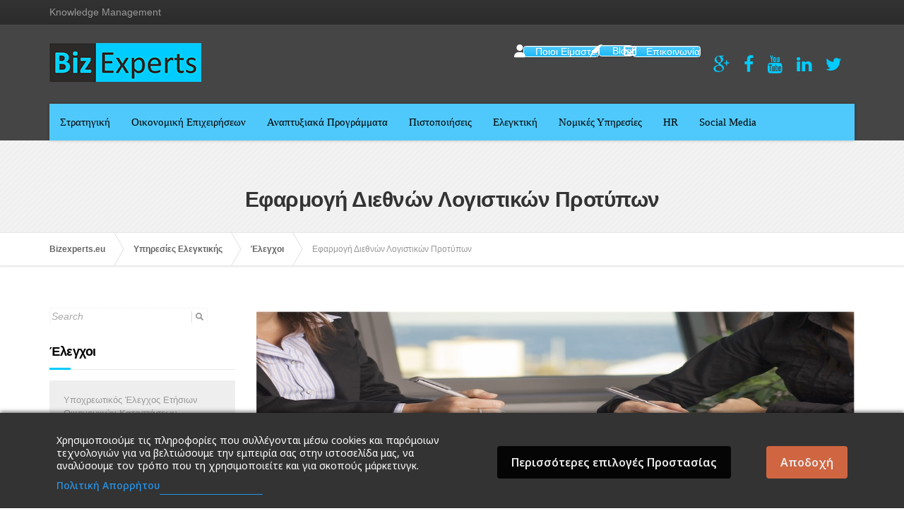

--- FILE ---
content_type: text/html; charset=UTF-8
request_url: https://bizexperts.eu/ypiresies-elegktikis/elegxoi/diethnoi-logistika-protypa/
body_size: 25035
content:

<!DOCTYPE html>
<html lang="el">
	<head>
		<meta charset="UTF-8" />
		<title>Εφαρμογή Διεθνών Λογιστικών Προτύπων - Bizexperts.eu</title>
		<meta name="viewport" content="width=device-width, initial-scale=1.0" />
		<link rel="pingback" href="https://bizexperts.eu/xmlrpc.php" />

		<!-- W3TC-include-js-head -->
		<meta name='robots' content='index, follow, max-image-preview:large, max-snippet:-1, max-video-preview:-1' />

<!-- Google Tag Manager by PYS -->
    <script data-cfasync="false" data-pagespeed-no-defer>
	    window.dataLayerPYS = window.dataLayerPYS || [];
	</script>
<!-- End Google Tag Manager by PYS -->
	<!-- This site is optimized with the Yoast SEO plugin v26.8 - https://yoast.com/product/yoast-seo-wordpress/ -->
	<link rel="canonical" href="https://bizexperts.eu/ypiresies-elegktikis/elegxoi/diethnoi-logistika-protypa/" />
	<meta property="og:locale" content="el_GR" />
	<meta property="og:type" content="article" />
	<meta property="og:title" content="Εφαρμογή Διεθνών Λογιστικών Προτύπων - Bizexperts.eu" />
	<meta property="og:url" content="https://bizexperts.eu/ypiresies-elegktikis/elegxoi/diethnoi-logistika-protypa/" />
	<meta property="og:site_name" content="Bizexperts.eu" />
	<meta property="article:modified_time" content="2015-05-12T07:24:44+00:00" />
	<meta property="og:image" content="https://bizexperts.eu/wp-content/uploads/2014/10/business_157608167.jpg" />
	<meta name="twitter:card" content="summary_large_image" />
	<script type="application/ld+json" class="yoast-schema-graph">{"@context":"https://schema.org","@graph":[{"@type":"WebPage","@id":"https://bizexperts.eu/ypiresies-elegktikis/elegxoi/diethnoi-logistika-protypa/","url":"https://bizexperts.eu/ypiresies-elegktikis/elegxoi/diethnoi-logistika-protypa/","name":"Εφαρμογή Διεθνών Λογιστικών Προτύπων - Bizexperts.eu","isPartOf":{"@id":"https://bizexperts.eu/#website"},"primaryImageOfPage":{"@id":"https://bizexperts.eu/ypiresies-elegktikis/elegxoi/diethnoi-logistika-protypa/#primaryimage"},"image":{"@id":"https://bizexperts.eu/ypiresies-elegktikis/elegxoi/diethnoi-logistika-protypa/#primaryimage"},"thumbnailUrl":"https://bizexperts.eu/wp-content/uploads/2014/10/business_157608167.jpg","datePublished":"2015-05-05T09:43:24+00:00","dateModified":"2015-05-12T07:24:44+00:00","breadcrumb":{"@id":"https://bizexperts.eu/ypiresies-elegktikis/elegxoi/diethnoi-logistika-protypa/#breadcrumb"},"inLanguage":"el","potentialAction":[{"@type":"ReadAction","target":["https://bizexperts.eu/ypiresies-elegktikis/elegxoi/diethnoi-logistika-protypa/"]}]},{"@type":"ImageObject","inLanguage":"el","@id":"https://bizexperts.eu/ypiresies-elegktikis/elegxoi/diethnoi-logistika-protypa/#primaryimage","url":"https://bizexperts.eu/wp-content/uploads/2014/10/business_157608167.jpg","contentUrl":"https://bizexperts.eu/wp-content/uploads/2014/10/business_157608167.jpg"},{"@type":"BreadcrumbList","@id":"https://bizexperts.eu/ypiresies-elegktikis/elegxoi/diethnoi-logistika-protypa/#breadcrumb","itemListElement":[{"@type":"ListItem","position":1,"name":"Home","item":"https://bizexperts.eu/"},{"@type":"ListItem","position":2,"name":"Υπηρεσίες Ελεγκτικής","item":"https://bizexperts.eu/ypiresies-elegktikis/"},{"@type":"ListItem","position":3,"name":"Έλεγχοι","item":"https://bizexperts.eu/ypiresies-elegktikis/elegxoi/"},{"@type":"ListItem","position":4,"name":"Εφαρμογή Διεθνών Λογιστικών Προτύπων"}]},{"@type":"WebSite","@id":"https://bizexperts.eu/#website","url":"https://bizexperts.eu/","name":"Bizexperts.eu","description":"Knowledge Management","potentialAction":[{"@type":"SearchAction","target":{"@type":"EntryPoint","urlTemplate":"https://bizexperts.eu/?s={search_term_string}"},"query-input":{"@type":"PropertyValueSpecification","valueRequired":true,"valueName":"search_term_string"}}],"inLanguage":"el"}]}</script>
	<!-- / Yoast SEO plugin. -->


<script type='application/javascript' id='pys-version-script'>console.log('PixelYourSite PRO version 12.3.6');</script>
<link rel='dns-prefetch' href='//fonts.googleapis.com' />
<link rel="alternate" type="application/rss+xml" title="Ροή RSS &raquo; Bizexperts.eu" href="https://bizexperts.eu/feed/" />
<link rel="alternate" type="application/rss+xml" title="Ροή Σχολίων &raquo; Bizexperts.eu" href="https://bizexperts.eu/comments/feed/" />
<link rel="alternate" title="oEmbed (JSON)" type="application/json+oembed" href="https://bizexperts.eu/wp-json/oembed/1.0/embed?url=https%3A%2F%2Fbizexperts.eu%2Fypiresies-elegktikis%2Felegxoi%2Fdiethnoi-logistika-protypa%2F" />
<link rel="alternate" title="oEmbed (XML)" type="text/xml+oembed" href="https://bizexperts.eu/wp-json/oembed/1.0/embed?url=https%3A%2F%2Fbizexperts.eu%2Fypiresies-elegktikis%2Felegxoi%2Fdiethnoi-logistika-protypa%2F&#038;format=xml" />
<style id='wp-img-auto-sizes-contain-inline-css' type='text/css'>
img:is([sizes=auto i],[sizes^="auto," i]){contain-intrinsic-size:3000px 1500px}
/*# sourceURL=wp-img-auto-sizes-contain-inline-css */
</style>

<style id='wp-emoji-styles-inline-css' type='text/css'>

	img.wp-smiley, img.emoji {
		display: inline !important;
		border: none !important;
		box-shadow: none !important;
		height: 1em !important;
		width: 1em !important;
		margin: 0 0.07em !important;
		vertical-align: -0.1em !important;
		background: none !important;
		padding: 0 !important;
	}
/*# sourceURL=wp-emoji-styles-inline-css */
</style>
<link rel='stylesheet' id='wp-block-library-css' href='https://bizexperts.eu/wp-includes/css/dist/block-library/style.min.css?ver=5946abd4842f255a579773a3c6ceacee' type='text/css' media='all' />
<style id='global-styles-inline-css' type='text/css'>
:root{--wp--preset--aspect-ratio--square: 1;--wp--preset--aspect-ratio--4-3: 4/3;--wp--preset--aspect-ratio--3-4: 3/4;--wp--preset--aspect-ratio--3-2: 3/2;--wp--preset--aspect-ratio--2-3: 2/3;--wp--preset--aspect-ratio--16-9: 16/9;--wp--preset--aspect-ratio--9-16: 9/16;--wp--preset--color--black: #000000;--wp--preset--color--cyan-bluish-gray: #abb8c3;--wp--preset--color--white: #ffffff;--wp--preset--color--pale-pink: #f78da7;--wp--preset--color--vivid-red: #cf2e2e;--wp--preset--color--luminous-vivid-orange: #ff6900;--wp--preset--color--luminous-vivid-amber: #fcb900;--wp--preset--color--light-green-cyan: #7bdcb5;--wp--preset--color--vivid-green-cyan: #00d084;--wp--preset--color--pale-cyan-blue: #8ed1fc;--wp--preset--color--vivid-cyan-blue: #0693e3;--wp--preset--color--vivid-purple: #9b51e0;--wp--preset--gradient--vivid-cyan-blue-to-vivid-purple: linear-gradient(135deg,rgb(6,147,227) 0%,rgb(155,81,224) 100%);--wp--preset--gradient--light-green-cyan-to-vivid-green-cyan: linear-gradient(135deg,rgb(122,220,180) 0%,rgb(0,208,130) 100%);--wp--preset--gradient--luminous-vivid-amber-to-luminous-vivid-orange: linear-gradient(135deg,rgb(252,185,0) 0%,rgb(255,105,0) 100%);--wp--preset--gradient--luminous-vivid-orange-to-vivid-red: linear-gradient(135deg,rgb(255,105,0) 0%,rgb(207,46,46) 100%);--wp--preset--gradient--very-light-gray-to-cyan-bluish-gray: linear-gradient(135deg,rgb(238,238,238) 0%,rgb(169,184,195) 100%);--wp--preset--gradient--cool-to-warm-spectrum: linear-gradient(135deg,rgb(74,234,220) 0%,rgb(151,120,209) 20%,rgb(207,42,186) 40%,rgb(238,44,130) 60%,rgb(251,105,98) 80%,rgb(254,248,76) 100%);--wp--preset--gradient--blush-light-purple: linear-gradient(135deg,rgb(255,206,236) 0%,rgb(152,150,240) 100%);--wp--preset--gradient--blush-bordeaux: linear-gradient(135deg,rgb(254,205,165) 0%,rgb(254,45,45) 50%,rgb(107,0,62) 100%);--wp--preset--gradient--luminous-dusk: linear-gradient(135deg,rgb(255,203,112) 0%,rgb(199,81,192) 50%,rgb(65,88,208) 100%);--wp--preset--gradient--pale-ocean: linear-gradient(135deg,rgb(255,245,203) 0%,rgb(182,227,212) 50%,rgb(51,167,181) 100%);--wp--preset--gradient--electric-grass: linear-gradient(135deg,rgb(202,248,128) 0%,rgb(113,206,126) 100%);--wp--preset--gradient--midnight: linear-gradient(135deg,rgb(2,3,129) 0%,rgb(40,116,252) 100%);--wp--preset--font-size--small: 13px;--wp--preset--font-size--medium: 20px;--wp--preset--font-size--large: 36px;--wp--preset--font-size--x-large: 42px;--wp--preset--spacing--20: 0.44rem;--wp--preset--spacing--30: 0.67rem;--wp--preset--spacing--40: 1rem;--wp--preset--spacing--50: 1.5rem;--wp--preset--spacing--60: 2.25rem;--wp--preset--spacing--70: 3.38rem;--wp--preset--spacing--80: 5.06rem;--wp--preset--shadow--natural: 6px 6px 9px rgba(0, 0, 0, 0.2);--wp--preset--shadow--deep: 12px 12px 50px rgba(0, 0, 0, 0.4);--wp--preset--shadow--sharp: 6px 6px 0px rgba(0, 0, 0, 0.2);--wp--preset--shadow--outlined: 6px 6px 0px -3px rgb(255, 255, 255), 6px 6px rgb(0, 0, 0);--wp--preset--shadow--crisp: 6px 6px 0px rgb(0, 0, 0);}:where(.is-layout-flex){gap: 0.5em;}:where(.is-layout-grid){gap: 0.5em;}body .is-layout-flex{display: flex;}.is-layout-flex{flex-wrap: wrap;align-items: center;}.is-layout-flex > :is(*, div){margin: 0;}body .is-layout-grid{display: grid;}.is-layout-grid > :is(*, div){margin: 0;}:where(.wp-block-columns.is-layout-flex){gap: 2em;}:where(.wp-block-columns.is-layout-grid){gap: 2em;}:where(.wp-block-post-template.is-layout-flex){gap: 1.25em;}:where(.wp-block-post-template.is-layout-grid){gap: 1.25em;}.has-black-color{color: var(--wp--preset--color--black) !important;}.has-cyan-bluish-gray-color{color: var(--wp--preset--color--cyan-bluish-gray) !important;}.has-white-color{color: var(--wp--preset--color--white) !important;}.has-pale-pink-color{color: var(--wp--preset--color--pale-pink) !important;}.has-vivid-red-color{color: var(--wp--preset--color--vivid-red) !important;}.has-luminous-vivid-orange-color{color: var(--wp--preset--color--luminous-vivid-orange) !important;}.has-luminous-vivid-amber-color{color: var(--wp--preset--color--luminous-vivid-amber) !important;}.has-light-green-cyan-color{color: var(--wp--preset--color--light-green-cyan) !important;}.has-vivid-green-cyan-color{color: var(--wp--preset--color--vivid-green-cyan) !important;}.has-pale-cyan-blue-color{color: var(--wp--preset--color--pale-cyan-blue) !important;}.has-vivid-cyan-blue-color{color: var(--wp--preset--color--vivid-cyan-blue) !important;}.has-vivid-purple-color{color: var(--wp--preset--color--vivid-purple) !important;}.has-black-background-color{background-color: var(--wp--preset--color--black) !important;}.has-cyan-bluish-gray-background-color{background-color: var(--wp--preset--color--cyan-bluish-gray) !important;}.has-white-background-color{background-color: var(--wp--preset--color--white) !important;}.has-pale-pink-background-color{background-color: var(--wp--preset--color--pale-pink) !important;}.has-vivid-red-background-color{background-color: var(--wp--preset--color--vivid-red) !important;}.has-luminous-vivid-orange-background-color{background-color: var(--wp--preset--color--luminous-vivid-orange) !important;}.has-luminous-vivid-amber-background-color{background-color: var(--wp--preset--color--luminous-vivid-amber) !important;}.has-light-green-cyan-background-color{background-color: var(--wp--preset--color--light-green-cyan) !important;}.has-vivid-green-cyan-background-color{background-color: var(--wp--preset--color--vivid-green-cyan) !important;}.has-pale-cyan-blue-background-color{background-color: var(--wp--preset--color--pale-cyan-blue) !important;}.has-vivid-cyan-blue-background-color{background-color: var(--wp--preset--color--vivid-cyan-blue) !important;}.has-vivid-purple-background-color{background-color: var(--wp--preset--color--vivid-purple) !important;}.has-black-border-color{border-color: var(--wp--preset--color--black) !important;}.has-cyan-bluish-gray-border-color{border-color: var(--wp--preset--color--cyan-bluish-gray) !important;}.has-white-border-color{border-color: var(--wp--preset--color--white) !important;}.has-pale-pink-border-color{border-color: var(--wp--preset--color--pale-pink) !important;}.has-vivid-red-border-color{border-color: var(--wp--preset--color--vivid-red) !important;}.has-luminous-vivid-orange-border-color{border-color: var(--wp--preset--color--luminous-vivid-orange) !important;}.has-luminous-vivid-amber-border-color{border-color: var(--wp--preset--color--luminous-vivid-amber) !important;}.has-light-green-cyan-border-color{border-color: var(--wp--preset--color--light-green-cyan) !important;}.has-vivid-green-cyan-border-color{border-color: var(--wp--preset--color--vivid-green-cyan) !important;}.has-pale-cyan-blue-border-color{border-color: var(--wp--preset--color--pale-cyan-blue) !important;}.has-vivid-cyan-blue-border-color{border-color: var(--wp--preset--color--vivid-cyan-blue) !important;}.has-vivid-purple-border-color{border-color: var(--wp--preset--color--vivid-purple) !important;}.has-vivid-cyan-blue-to-vivid-purple-gradient-background{background: var(--wp--preset--gradient--vivid-cyan-blue-to-vivid-purple) !important;}.has-light-green-cyan-to-vivid-green-cyan-gradient-background{background: var(--wp--preset--gradient--light-green-cyan-to-vivid-green-cyan) !important;}.has-luminous-vivid-amber-to-luminous-vivid-orange-gradient-background{background: var(--wp--preset--gradient--luminous-vivid-amber-to-luminous-vivid-orange) !important;}.has-luminous-vivid-orange-to-vivid-red-gradient-background{background: var(--wp--preset--gradient--luminous-vivid-orange-to-vivid-red) !important;}.has-very-light-gray-to-cyan-bluish-gray-gradient-background{background: var(--wp--preset--gradient--very-light-gray-to-cyan-bluish-gray) !important;}.has-cool-to-warm-spectrum-gradient-background{background: var(--wp--preset--gradient--cool-to-warm-spectrum) !important;}.has-blush-light-purple-gradient-background{background: var(--wp--preset--gradient--blush-light-purple) !important;}.has-blush-bordeaux-gradient-background{background: var(--wp--preset--gradient--blush-bordeaux) !important;}.has-luminous-dusk-gradient-background{background: var(--wp--preset--gradient--luminous-dusk) !important;}.has-pale-ocean-gradient-background{background: var(--wp--preset--gradient--pale-ocean) !important;}.has-electric-grass-gradient-background{background: var(--wp--preset--gradient--electric-grass) !important;}.has-midnight-gradient-background{background: var(--wp--preset--gradient--midnight) !important;}.has-small-font-size{font-size: var(--wp--preset--font-size--small) !important;}.has-medium-font-size{font-size: var(--wp--preset--font-size--medium) !important;}.has-large-font-size{font-size: var(--wp--preset--font-size--large) !important;}.has-x-large-font-size{font-size: var(--wp--preset--font-size--x-large) !important;}
/*# sourceURL=global-styles-inline-css */
</style>

<style id='classic-theme-styles-inline-css' type='text/css'>
/*! This file is auto-generated */
.wp-block-button__link{color:#fff;background-color:#32373c;border-radius:9999px;box-shadow:none;text-decoration:none;padding:calc(.667em + 2px) calc(1.333em + 2px);font-size:1.125em}.wp-block-file__button{background:#32373c;color:#fff;text-decoration:none}
/*# sourceURL=/wp-includes/css/classic-themes.min.css */
</style>
<link rel='stylesheet' id='ajaxy-sf-common-css' href='https://bizexperts.eu/wp-content/plugins/ajaxy-search-form/themes/common.css?ver=5946abd4842f255a579773a3c6ceacee' type='text/css' media='all' />
<link rel='stylesheet' id='ajaxy-sf-selective-css' href='https://bizexperts.eu/wp-content/plugins/ajaxy-search-form/themes/selective.css?ver=5946abd4842f255a579773a3c6ceacee' type='text/css' media='all' />
<link rel='stylesheet' id='ajaxy-sf-theme-css' href='https://bizexperts.eu/wp-content/plugins/ajaxy-search-form/themes/default/style.css?ver=5946abd4842f255a579773a3c6ceacee' type='text/css' media='all' />
<link rel='stylesheet' id='cm-noto-sans-font-css' href='https://fonts.googleapis.com/css2?family=Noto+Sans:ital,wdth,wght@0,62.5..100,100..900;1,62.5..100,100..900&#038;display=swap' type='text/css' media='all' />
<link rel='stylesheet' id='consent-magic-css' href='https://bizexperts.eu/wp-content/plugins/consent-magic-pro/assets/css/style-public.min.css?ver=5.1.1' type='text/css' media='all' />
<link rel='stylesheet' id='contact-form-7-css' href='https://bizexperts.eu/wp-content/plugins/contact-form-7/includes/css/styles.css?ver=6.1.4' type='text/css' media='all' />
<link rel='stylesheet' id='essential-grid-plugin-settings-css' href='https://bizexperts.eu/wp-content/plugins/essential-grid/public/assets/css/settings.css?ver=3.0.3' type='text/css' media='all' />
<link rel='stylesheet' id='tp-fontello-css' href='https://bizexperts.eu/wp-content/plugins/essential-grid/public/assets/font/fontello/css/fontello.css?ver=3.0.3' type='text/css' media='all' />
<link rel='stylesheet' id='rs-plugin-settings-css' href='https://bizexperts.eu/wp-content/plugins/revslider/public/assets/css/rs6.css?ver=6.2.21' type='text/css' media='all' />
<style id='rs-plugin-settings-inline-css' type='text/css'>
#rs-demo-id {}
/*# sourceURL=rs-plugin-settings-inline-css */
</style>
<link rel='stylesheet' id='sow-button-base-css' href='https://bizexperts.eu/wp-content/plugins/so-widgets-bundle/widgets/button/css/style.css?ver=1.70.4' type='text/css' media='all' />
<link rel='stylesheet' id='sow-button-atom-8ea11e2e8a98-css' href='https://bizexperts.eu/wp-content/uploads/siteorigin-widgets/sow-button-atom-8ea11e2e8a98.css?ver=5946abd4842f255a579773a3c6ceacee' type='text/css' media='all' />
<link rel='stylesheet' id='buildpress-main-css' href='https://bizexperts.eu/wp-content/themes/buildpress/style.css?ver=3.0.0' type='text/css' media='all' />
<style id='buildpress-main-inline-css' type='text/css'>
/* WP Customizer start */
.icon-box__title, .widget-icon-box .icon-box:hover .fa { color: #dddddd; }
.icon-box__subtitle, .widget-icon-box .icon-box, .textwidget { color: #989898; }
.top { background: #333333 linear-gradient(to bottom, #333333, #2b2b2b); }
.top { border-bottom-color: #4d4d4d; }
.top, .top a, .navigation--top > .menu-item-has-children > a::after { color: #999999; }
.header { background-color: #454545; }
.header { background-image: url(""); }
@media (min-width: 992px) { .navigation { background: #ffffff linear-gradient(to bottom, #ffffff, #ededed); } }
.navigation--main > li > a, .navigation--main > .menu-item-has-children > a::after, .navigation--main .sub-menu > li > a { color: #dddddd; }
.navigation--main > li:hover > a, .navigation--main > .menu-item-has-children:hover > a::after, .navigation--main .sub-menu > li:hover > a { color: #fefefe; }
@media (min-width: 992px) { .navigation--main > li > a, .navigation--main > .menu-item-has-children > a::after { color: #999999; } }
@media (min-width: 992px) { .navigation--main > li:hover > a, .navigation--main > .menu-item-has-children:hover > a::after { color: #333333; } }
@media (min-width: 992px) { .navigation--main .sub-menu > li > a, .navigation--main .sub-menu > li > a:hover, .navigation--main .sub-menu > .menu-item-has-children > a::after { color: #333333; } }
.main-title { background-color: #cecece; }
.main-title { background-image: url("https://bizexperts.eu/wp-content/themes/buildpress/assets/images/title-area-pattern.png"); }
.main-title h1 { color: #333333; }
.breadcrumbs { background-color: #ffffff; }
.breadcrumbs a { color: #666666; }
.breadcrumbs a:hover { color: #595959; }
.breadcrumbs { color: #999999; }
.jumbotron__category h6, .social-icons__link, .testimonial__rating, body.woocommerce-page .star-rating, body.woocommerce-page ul.products li.product a:hover img, body.woocommerce-page p.stars a, .navigation--top > li > a:hover, .navigation--top > li:hover > a::after, .navigation--top .sub-menu > li > a:hover, .navigation--top > li:hover > a, html body.woocommerce-page nav.woocommerce-pagination ul li .next:hover, html body.woocommerce-page nav.woocommerce-pagination ul li .prev:hover { color: #00ccff; }
.jumbotron__category::after, .alternative-heading::after, .navbar-toggle, #comments-submit-button, .btn-primary, .panel-grid .widget-title::after, .footer .footer__headings::after, .main-title h3::before, .hentry__title::after, .widget_search .search-submit, .pagination li .current, .pagination li:hover, .sidebar__headings::after, .sidebar .widget_nav_menu ul > li.current-menu-item a, .sidebar .widget_nav_menu ul > li > a:hover, .widget_calendar caption, .widget_tag_cloud a, body.woocommerce-page .widget_product_search #searchsubmit, body.woocommerce-page span.onsale, body.woocommerce-page ul.products::before, body.woocommerce-page nav.woocommerce-pagination ul li span.current, body.woocommerce-page nav.woocommerce-pagination ul li a:hover, body.woocommerce-page a.add_to_cart_button:hover, body.woocommerce-page button.button:hover, body.woocommerce-page .widget_product_categories ul > li > a:hover, body.woocommerce-page a.button:hover, body.woocommerce-page input.button:hover, body.woocommerce-page table.cart td.actions input.button.alt, body.woocommerce-page .cart-collaterals .shipping_calculator h2::after, body.woocommerce-page .cart-collaterals .cart_totals h2::after, body.woocommerce-page .woocommerce-info, body.woocommerce-page .woocommerce-message, body.woocommerce-page .woocommerce-error, body.woocommerce-page #payment #place_order, body.woocommerce-page .short-description::before, body.woocommerce-page .short-description::after, body.woocommerce-page .quantity .minus:hover, body.woocommerce-page .quantity .plus:hover, body.woocommerce-page button.button.alt, body.woocommerce-page div.product .woocommerce-tabs ul.tabs li.active, body.woocommerce-page #review_form #respond input#submit, body.woocommerce-page div.product .woocommerce-tabs h2::after, .buildpress-table thead th, .brochure-box:hover, body.woocommerce-page .widget_product_search .search-field + input, .woocommerce button.button.alt:disabled, .woocommerce button.button.alt:disabled:hover, .woocommerce button.button.alt:disabled[disabled], .woocommerce button.button.alt:disabled[disabled]:hover, .woocommerce-cart .wc-proceed-to-checkout a.checkout-button, body .buildpress-light .esg-filterbutton:hover, body .buildpress-light .esg-sortbutton:hover, body .buildpress-light .esg-sortbutton-order:hover, body .buildpress-light .esg-cartbutton-order:hover, body .buildpress-light .esg-filterbutton.selected { background-color: #00ccff; }
@media (min-width: 992px) { .navigation--main .sub-menu > li > a { background-color: #00ccff; } }
.btn-primary, .logo-panel img:hover, blockquote, #comments-submit-button, .navigation--main > li:hover > a, body .buildpress .esg-navigationbutton:hover span, body .buildpress .esg-filterbutton:hover span, body .buildpress .esg-sortbutton:hover span, body .buildpress .esg-sortbutton-order:hover span, body .buildpress .esg-cartbutton-order:hover span, body .buildpress .esg-filterbutton.selected span, body .buildpress-light .esg-navigationbutton:hover span, body .buildpress-light .esg-filterbutton:hover span, body .buildpress-light .esg-sortbutton:hover span, body .buildpress-light .esg-sortbutton-order:hover span, body .buildpress-light .esg-cartbutton-order:hover span, body .buildpress-light .esg-filterbutton.selected span { border-color: #00ccff; }
.social-icons__link:hover { color: #00bdf0; }
.navbar-toggle:hover, .btn-primary:hover, .widget_search .search-submit:hover, #comments-submit-button:hover, .widget_tag_cloud a:hover, body.woocommerce-page .widget_product_search #searchsubmit:hover, body.woocommerce-page .widget_product_search #searchsubmit:focus, body.woocommerce-page table.cart td.actions input.button.alt:hover, body.woocommerce-page #payment #place_order:hover, body.woocommerce-page button.button.alt:hover, body.woocommerce-page #review_form #respond input#submit:hover, body.woocommerce-page .widget_product_search .search-field + input:hover, body.woocommerce-page .widget_product_search .search-field + input:focus, .woocommerce-cart .wc-proceed-to-checkout a.checkout-button:hover { background-color: #00bdf0; }
@media (min-width: 992px) { .navigation--main .sub-menu > li > a:hover { background-color: #00bdf0; } }
.btn-primary:hover, #comments-submit-button:hover, .navigation--main .sub-menu > li > a, .navigation--main .sub-menu, .navigation--main .sub-menu > li > .sub-menu { border-color: #00bdf0; }
body .eg-buildpress-item-skin-element-0, body .eg-buildpress-item-skin-element-0:hover { background: #00ccff !important; }
a { color: #000000; }
a:hover, .more-link .btn:hover { color: #000000; }
body, .textwidget { color: #333333; }
#comments-submit-button, .btn-primary, .footer .btn-primary, .sidebar .widget_nav_menu ul > li.current-menu-item a, .widget_tag_cloud a, .pagination li .current, .widget_search .search-submit { color: #000000; }
#comments-submit-button:hover, .btn-primary:hover, .footer .btn-primary:hover, .sidebar .widget_nav_menu ul > li a:hover, .sidebar .widget_nav_menu ul > li.current-menu-item a:hover, .widget_tag_cloud a:hover, .pagination li:hover a, body.woocommerce-page .woocommerce-message, body.woocommerce-page nav.woocommerce-pagination ul li span.current, body.woocommerce-page button.button.alt, body.woocommerce-page table.cart td.actions input.button.alt, body.woocommerce-page button.button.alt:hover, body.woocommerce-page div.product .woocommerce-tabs ul.tabs li.active a, body.woocommerce-page div.product .woocommerce-tabs ul.tabs li.active a:hover, body.woocommerce-page nav.woocommerce-pagination ul li .prev:hover, body.woocommerce-page nav.woocommerce-pagination ul li .next:hover, body.woocommerce-page a.add_to_cart_button:hover, body.woocommerce-page a.button:hover, body.woocommerce-page input.button:hover, body.woocommerce-page nav.woocommerce-pagination ul li a:hover, body.woocommerce-page .woocommerce-info, body.woocommerce-page #payment #place_order, body.woocommerce-page .widget_product_categories ul > li > a:hover, body.woocommerce-page .widget_product_search #searchsubmit, body.woocommerce-page #review_form #respond input#submit, body.woocommerce-page button.button:hover, body.woocommerce-page .woocommerce-error .showlogin, body.woocommerce-page .woocommerce-error .showcoupon, body.woocommerce-page .woocommerce-info .showlogin, body.woocommerce-page .woocommerce-info .showcoupon, body.woocommerce-page .woocommerce-message .showlogin, body.woocommerce-page .woocommerce-message .showcoupon, body.woocommerce-page .woocommerce-error::before, body.woocommerce-page .woocommerce-info::before, body.woocommerce-page .woocommerce-message::before { color: #000000; }
.footer { background-color: #f2f2f2; }
.footer { background-image: url("https://bizexperts.eu/wp-content/themes/buildpress/assets/images/title-area-pattern.png"); }
.footer__headings { color: #3d3d3d; }
.footer { color: #666666; }
.footer a { color: #000000; }
.footer a:hover { color: #000000; }
.footer-bottom { background-color: #9e9e9e; }
.footer-bottom { color: #000000; }
.footer-bottom a { color: #666666; }
.footer-bottom a:hover { color: #333333; }
/* WP Customizer end */
/*# sourceURL=buildpress-main-inline-css */
</style>
<link rel='stylesheet' id='google-fonts-css' href='//fonts.googleapis.com/css?family=Source+Sans+Pro%3A400%2C700%7CMontserrat%3A700&#038;subset=latin' type='text/css' media='all' />
<link rel='stylesheet' id='slb_core-css' href='https://bizexperts.eu/wp-content/plugins/simple-lightbox/client/css/app.css?ver=2.9.4' type='text/css' media='all' />
<link rel='stylesheet' id='wr-mm-bootstrap3-css' href='https://bizexperts.eu/wp-content/plugins/wr-megamenu/assets/3rd-party/bs3/bootstrap/css/bootstrap.min.css?ver=3.0.0' type='text/css' media='all' />
<link rel='stylesheet' id='wr-mm-bootstrap3-icomoon-css' href='https://bizexperts.eu/wp-content/plugins/wr-megamenu/assets/3rd-party/bs3/font-icomoon/css/icomoon.css' type='text/css' media='all' />
<link rel='stylesheet' id='wr-font-awesome-css' href='https://bizexperts.eu/wp-content/plugins/wr-megamenu/assets/3rd-party/font-awesome/css/font-awesome.min.css?ver=4.3.0' type='text/css' media='all' />
<link rel='stylesheet' id='wr-megamenu-site-css' href='https://bizexperts.eu/wp-content/plugins/wr-megamenu/assets/css/frontend.css' type='text/css' media='all' />
<script type="text/javascript" id="jquery-core-js-extra">
/* <![CDATA[ */
var pysTikTokRest = {"restApiUrl":"https://bizexperts.eu/wp-json/pys-tiktok/v1/event","debug":""};
var pysFacebookRest = {"restApiUrl":"https://bizexperts.eu/wp-json/pys-facebook/v1/event","debug":""};
//# sourceURL=jquery-core-js-extra
/* ]]> */
</script>
<script type="text/javascript" src="https://bizexperts.eu/wp-includes/js/jquery/jquery.min.js?ver=3.7.1" id="jquery-core-js"></script>
<script type="text/javascript" src="https://bizexperts.eu/wp-includes/js/jquery/jquery-migrate.min.js?ver=3.4.1" id="jquery-migrate-js"></script>
<script type="text/javascript" src="https://bizexperts.eu/wp-content/plugins/revslider/public/assets/js/rbtools.min.js?ver=6.2.21" id="tp-tools-js"></script>
<script type="text/javascript" src="https://bizexperts.eu/wp-content/plugins/revslider/public/assets/js/rs6.min.js?ver=6.2.21" id="revmin-js"></script>
<script type="text/javascript" src="https://bizexperts.eu/wp-content/themes/buildpress/assets/js/modernizr.custom.24530.js" id="buildpress-modernizr-js"></script>
<script type="text/javascript" src="https://bizexperts.eu/wp-content/themes/buildpress/bower_components/respimage/respimage.min.js?ver=1.2.0" id="buildpress-respimage-js"></script>
<script type="text/javascript" src="https://bizexperts.eu/wp-content/plugins/pixelyoursite-pro/dist/scripts/jquery.bind-first-0.2.3.min.js" id="jquery-bind-first-js"></script>
<script type="text/javascript" src="https://bizexperts.eu/wp-content/plugins/pixelyoursite-pro/dist/scripts/js.cookie-2.1.3.min.js?ver=2.1.3" id="js-cookie-pys-js"></script>
<script type="text/javascript" src="https://bizexperts.eu/wp-content/plugins/pixelyoursite-pro/dist/scripts/sha256.js?ver=0.11.0" id="js-sha256-js"></script>
<script type="text/javascript" src="https://bizexperts.eu/wp-content/plugins/pixelyoursite-pro/dist/scripts/tld.min.js?ver=2.3.1" id="js-tld-js"></script>
<script type="text/javascript" id="pys-js-extra">
/* <![CDATA[ */
var pysOptions = {"staticEvents":[],"dynamicEvents":[],"triggerEvents":[],"triggerEventTypes":[],"ga":{"trackingIds":["G-LH1BV7ENCN"],"retargetingLogic":"ecomm","crossDomainEnabled":false,"crossDomainAcceptIncoming":false,"crossDomainDomains":[],"wooVariableAsSimple":true,"isDebugEnabled":[],"serverContainerUrls":{"G-LH1BV7ENCN":{"enable_server_container":"","server_container_url":"","transport_url":""}},"additionalConfig":{"G-LH1BV7ENCN":{"first_party_collection":true}},"disableAdvertisingFeatures":null,"disableAdvertisingPersonalization":false,"url_passthrough":true,"url_passthrough_filter":true,"custom_page_view_event":false},"debug":"","siteUrl":"https://bizexperts.eu","ajaxUrl":"https://bizexperts.eu/wp-admin/admin-ajax.php","ajax_event":"4f80dd5d17","trackUTMs":"1","trackTrafficSource":"1","user_id":"0","enable_lading_page_param":"1","cookie_duration":"7","enable_event_day_param":"1","enable_event_month_param":"1","enable_event_time_param":"1","enable_remove_target_url_param":"1","enable_remove_download_url_param":"1","visit_data_model":"first_visit","last_visit_duration":"60","enable_auto_save_advance_matching":"1","enable_success_send_form":"","enable_automatic_events":"","enable_event_video":"1","ajaxForServerEvent":"1","ajaxForServerStaticEvent":"1","useSendBeacon":"1","send_external_id":"1","external_id_expire":"180","track_cookie_for_subdomains":"1","google_consent_mode":"1","data_persistency":"keep_data","advance_matching_form":{"enable_advance_matching_forms":true,"advance_matching_fn_names":["","first_name","first-name","first name","name","your-name"],"advance_matching_ln_names":["","last_name","last-name","last name"],"advance_matching_tel_names":["","phone","tel","your-phone"],"advance_matching_em_names":[]},"advance_matching_url":{"enable_advance_matching_url":true,"advance_matching_fn_names":[],"advance_matching_ln_names":[],"advance_matching_tel_names":[],"advance_matching_em_names":[]},"track_dynamic_fields":[],"gdpr":{"ajax_enabled":false,"all_disabled_by_api":false,"facebook_disabled_by_api":true,"tiktok_disabled_by_api":true,"analytics_disabled_by_api":true,"google_ads_disabled_by_api":true,"pinterest_disabled_by_api":true,"bing_disabled_by_api":true,"reddit_disabled_by_api":true,"externalID_disabled_by_api":false,"facebook_prior_consent_enabled":true,"tiktok_prior_consent_enabled":true,"analytics_prior_consent_enabled":true,"google_ads_prior_consent_enabled":true,"pinterest_prior_consent_enabled":true,"bing_prior_consent_enabled":true,"cookiebot_integration_enabled":false,"cookiebot_facebook_consent_category":"marketing","cookiebot_tiktok_consent_category":"marketing","cookiebot_analytics_consent_category":"statistics","cookiebot_google_ads_consent_category":"marketing","cookiebot_pinterest_consent_category":"marketing","cookiebot_bing_consent_category":"marketing","cookie_notice_integration_enabled":false,"cookie_law_info_integration_enabled":false,"real_cookie_banner_integration_enabled":false,"consent_magic_integration_enabled":true,"analytics_storage":{"enabled":true,"value":"denied","filter":false},"ad_storage":{"enabled":true,"value":"denied","filter":false},"ad_user_data":{"enabled":true,"value":"denied","filter":false},"ad_personalization":{"enabled":true,"value":"denied","filter":false}},"cookie":{"disabled_all_cookie":false,"disabled_start_session_cookie":false,"disabled_advanced_form_data_cookie":false,"disabled_landing_page_cookie":false,"disabled_first_visit_cookie":false,"disabled_trafficsource_cookie":false,"disabled_utmTerms_cookie":false,"disabled_utmId_cookie":false,"disabled_google_alternative_id":false},"tracking_analytics":{"TrafficSource":"","TrafficLanding":"https://bizexperts.eu/ypiresies-elegktikis/elegxoi/diethnoi-logistika-protypa/","TrafficUtms":[],"TrafficUtmsId":[],"userDataEnable":true,"userData":{"emails":[],"phones":[],"addresses":[]},"use_encoding_provided_data":true,"use_multiple_provided_data":true},"GATags":{"ga_datalayer_type":"default","ga_datalayer_name":"dataLayerPYS","gclid_alternative_enabled":false,"gclid_alternative_param":""},"automatic":{"enable_youtube":true,"enable_vimeo":true,"enable_video":true},"woo":{"enabled":false},"edd":{"enabled":false},"cache_bypass":"1769228931"};
//# sourceURL=pys-js-extra
/* ]]> */
</script>
<script type="text/javascript" src="https://bizexperts.eu/wp-content/plugins/pixelyoursite-pro/dist/scripts/public.js?ver=12.3.6" id="pys-js"></script>
<script type="text/javascript" id="consent-magic-js-extra">
/* <![CDATA[ */
var CS_Data = {"nn_cookie_ids":[],"non_necessary_cookies":[],"cookielist":{"70":{"term_id":70,"name":"Necessary","slug":"necessary","ignore":0},"71":{"term_id":71,"name":"Analytics","slug":"analytics","ignore":0},"72":{"term_id":72,"name":"Marketing","slug":"marketing","ignore":0},"73":{"term_id":73,"name":"Google Fonts","slug":"googlefonts","ignore":"1"},"74":{"term_id":74,"name":"Unassigned","slug":"unassigned","ignore":"1"},"75":{"term_id":75,"name":"Embedded Videos","slug":"embedded_video","ignore":0}},"ajax_url":"https://bizexperts.eu/wp-admin/admin-ajax.php","current_lang":"el","security":"9c75b2f8ee","consentVersion":"1","cs_cookie_domain":"","privacy_length":"250","cs_expire_days":"180","cs_script_cat":{"facebook":72,"analytics":71,"gads":72,"pinterest":72,"bing":72,"adsense":71,"hubspot":72,"matomo":72,"maps":71,"addthis":71,"sharethis":71,"soundcloud":72,"slideshare":72,"instagram":71,"hotjar":72,"tiktok":72,"twitter":72,"youtube":75,"googlefonts":73,"google_captcha":70,"reddit":72,"pys":70,"conversion_exporter":72},"cs_proof_expire":"360","cs_default_close_on_scroll":"60","cs_track_analytics":"0","test_prefix":"","cs_refresh_after_consent":"1","cs_consent_for_pys":"1","cs_track_before_consent_expressed_for_pys":"0","cs_video_placeholder_text":"\u003Cdiv\u003E\u003Cp\u003E\u0391\u03c0\u03bf\u03b4\u03bf\u03c7\u03ae \u03c3\u03c5\u03b3\u03ba\u03b1\u03c4\u03ac\u03b8\u03b5\u03c3\u03b7\u03c2 \u03b3\u03b9\u03b1 \u03bd\u03b1 \u03b4\u03b5\u03af\u03c4\u03b5 \u03b1\u03c5\u03c4\u03cc\u003C/p\u003E\u003C/div\u003E\u003Cdiv\u003E\u003Ca class='cs_manage_current_consent' data-cs-script-type='75' data-cs-manage='manage_placeholder'\u003E\u039a\u03ac\u03bd\u03c4\u03b5 \u03ba\u03bb\u03b9\u03ba \u03b3\u03b9\u03b1 \u03bd\u03b1 \u03b5\u03c0\u03b9\u03c4\u03c1\u03ad\u03c8\u03b5\u03c4\u03b5 \u0395\u03bd\u03c3\u03c9\u03bc\u03b1\u03c4\u03c9\u03bc\u03ad\u03bd\u03b1 \u03b2\u03af\u03bd\u03c4\u03b5\u03bf\u003C/a\u003E\u003C/div\u003E","cs_google_consent_mode":{"analytics_storage":{"enabled":true,"value":"denied","filter":false,"category":71},"ad_storage":{"enabled":true,"value":"denied","filter":false,"category":72},"ad_user_data":{"enabled":true,"value":"denied","filter":false,"category":72},"ad_personalization":{"enabled":true,"value":"denied","filter":false,"category":72}},"cs_google_consent_mode_enabled":"1","cs_bing_consent_mode":{"ad_storage":{"enabled":true,"value":"denied","filter":false,"category":72}},"cs_bing_consent_mode_enabled":"1","cs_reddit_ldu_mode":"0","cs_url_passthrough_mode":{"enabled":true,"value":true,"filter":false},"cs_meta_ldu_mode":"0","cs_block_video_personal_data":"0","cs_necessary_cat_id":"70","cs_cache_label":"1769228931","cs_cache_enabled":"1","cs_active_rule":"5597","cs_active_rule_name":"ask_before_tracking","cs_showing_rule_until_express_consent":"0","cs_minimum_recommended":{"71":1,"75":1,"72":1,"cs_enabled_advanced_matching":1,"cs_enabled_server_side":1},"cs_deny_consent_for_close":"0","cs_run_scripts":"1","cs_iab":{"enabled":0,"native_scripts":"0"},"cs_translations":{"cs_iab_name":"\u038c\u03bd\u03bf\u03bc\u03b1","cs_iab_domain":"\u03a4\u03bf\u03bc\u03ad\u03b1\u03c2","cs_iab_purposes":"\u03a3\u03ba\u03bf\u03c0\u03bf\u03af","cs_iab_expiry":"\u039b\u03ae\u03be\u03b7","cs_iab_type":"\u03a4\u03cd\u03c0\u03bf\u03c2","cs_iab_cookie_details":"\u039b\u03b5\u03c0\u03c4\u03bf\u03bc\u03ad\u03c1\u03b5\u03b9\u03b5\u03c2 cookie","cs_iab_years":"% \u03ad\u03c4\u03bf\u03c2(\u03b7)","cs_iab_months":"% \u03bc\u03ae\u03bd\u03b1\u03c2(\u03b5\u03c2)","cs_iab_days":"% \u03b7\u03bc\u03ad\u03c1\u03b1(\u03b5\u03c2)","cs_iab_hours":"% \u03ce\u03c1\u03b1(\u03b5\u03c2)","cs_iab_minutes":"% \u03bb\u03b5\u03c0\u03c4\u03cc(\u03b1)","cs_iab_legitimate_interest":"\u039d\u03cc\u03bc\u03b9\u03bc\u03bf \u03c3\u03c5\u03bc\u03c6\u03ad\u03c1\u03bf\u03bd","cs_iab_privacy_policy":"\u03a0\u03bf\u03bb\u03b9\u03c4\u03b9\u03ba\u03ae \u03b1\u03c0\u03bf\u03c1\u03c1\u03ae\u03c4\u03bf\u03c5","cs_iab_special_purposes":"\u0395\u03b9\u03b4\u03b9\u03ba\u03bf\u03af \u03a3\u03ba\u03bf\u03c0\u03bf\u03af","cs_iab_features":"\u03a7\u03b1\u03c1\u03b1\u03ba\u03c4\u03b7\u03c1\u03b9\u03c3\u03c4\u03b9\u03ba\u03ac","cs_iab_special_features":"\u0395\u03b9\u03b4\u03b9\u03ba\u03ac \u03a7\u03b1\u03c1\u03b1\u03ba\u03c4\u03b7\u03c1\u03b9\u03c3\u03c4\u03b9\u03ba\u03ac","cs_iab_data_categories":"\u039a\u03b1\u03c4\u03b7\u03b3\u03bf\u03c1\u03af\u03b5\u03c2 \u03b4\u03b5\u03b4\u03bf\u03bc\u03ad\u03bd\u03c9\u03bd","cs_iab_storage_methods":"\u039c\u03ad\u03b8\u03bf\u03b4\u03bf\u03b9 \u03b1\u03c0\u03bf\u03b8\u03ae\u03ba\u03b5\u03c5\u03c3\u03b7\u03c2 \u03ae \u03c0\u03c1\u03cc\u03c3\u03b2\u03b1\u03c3\u03b7\u03c2","cs_iab_cookies_and_others":"Cookies \u03ba\u03b1\u03b9 \u03ac\u03bb\u03bb\u03b1","cs_iab_other_methods":"\u0386\u03bb\u03bb\u03b5\u03c2 \u03bc\u03ad\u03b8\u03bf\u03b4\u03bf\u03b9","cs_iab_consent_preferences":"\u03a0\u03c1\u03bf\u03c4\u03b9\u03bc\u03ae\u03c3\u03b5\u03b9\u03c2 \u03c3\u03c5\u03b3\u03ba\u03b1\u03c4\u03ac\u03b8\u03b5\u03c3\u03b7\u03c2","cs_iab_cookie_refreshed":"\u0397 \u03bb\u03ae\u03be\u03b7 \u03c4\u03b7\u03c2 cookie \u03bc\u03c0\u03bf\u03c1\u03b5\u03af \u03bd\u03b1 \u03b1\u03bd\u03b1\u03bd\u03b5\u03c9\u03b8\u03b5\u03af","cs_iab_show_cookie_details":"\u0395\u03bc\u03c6\u03ac\u03bd\u03b9\u03c3\u03b7 \u03bb\u03b5\u03c0\u03c4\u03bf\u03bc\u03b5\u03c1\u03b5\u03b9\u03ce\u03bd cookie","cs_iab_nodata":"\u039a\u03b1\u03bc\u03af\u03b1 \u03c0\u03bb\u03b7\u03c1\u03bf\u03c6\u03bf\u03c1\u03af\u03b1","cs_iab_btn_text_allow":"\u0395\u03c0\u03b9\u03c4\u03c1\u03ad\u03c0\u03c9"},"cs_design_type":"multi","cs_embedded_video":{"block":true},"cs_wp_consent_api":{"enabled":false,"consent_type":"optin","categories":{"statistics":{"name":"Statistics","slug":"statistics","ids":[71]},"preferences":{"name":"Preferences","slug":"preferences","ids":[75]},"marketing":{"name":"Marketing","slug":"marketing","ids":[72]},"functional":{"name":"Functional","slug":"functional","ids":[]},"statistics-anonymous":{"name":"Statistics-anonymous","slug":"statistics-anonymous","ids":[]}}},"cs_conversion_exporter":{"load_cookies":true},"version":"5.1.1"};
var cs_log_object = {"ajaxurl":"https://bizexperts.eu/wp-admin/admin-ajax.php"};
//# sourceURL=consent-magic-js-extra
/* ]]> */
</script>
<script type="text/javascript" src="https://bizexperts.eu/wp-content/plugins/consent-magic-pro/assets/scripts/cs-public.min.js?ver=1769228931" id="consent-magic-js"></script>
<link rel="https://api.w.org/" href="https://bizexperts.eu/wp-json/" /><link rel="alternate" title="JSON" type="application/json" href="https://bizexperts.eu/wp-json/wp/v2/pages/2807" /><link rel="EditURI" type="application/rsd+xml" title="RSD" href="https://bizexperts.eu/xmlrpc.php?rsd" />
<link rel='shortlink' href='https://bizexperts.eu/?p=2807' />
		<!-- AJAXY SEARCH V 3.0.9-->
				<script type="text/javascript">
			/* <![CDATA[ */
				var sf_position = '0';
				var sf_templates = "<a href=\"{search_url_escaped}\"><span class=\"sf_text\">See more results for \"{search_value}\"<\/span><span class=\"sf_small\">Displaying top {total} results<\/span><\/a>";
				var sf_input = '.sf_input';
				jQuery(document).ready(function(){
					jQuery(sf_input).ajaxyLiveSearch({"expand":"0","searchUrl":"https:\/\/bizexperts.eu\/?s=%s","text":"Search","delay":"500","iwidth":"220","width":"315","ajaxUrl":"https:\/\/bizexperts.eu\/wp-admin\/admin-ajax.php","rtl":"0"});
					jQuery(".sf_ajaxy-selective-input").keyup(function() {
						var width = jQuery(this).val().length * 8;
						if(width < 50) {
							width = 50;
						}
						jQuery(this).width(width);
					});
					jQuery(".sf_ajaxy-selective-search").click(function() {
						jQuery(this).find(".sf_ajaxy-selective-input").focus();
					});
					jQuery(".sf_ajaxy-selective-close").click(function() {
						jQuery(this).parent().remove();
					});
				});
			/* ]]> */
		</script>
		<script type="text/javascript">
(function(url){
	if(/(?:Chrome\/26\.0\.1410\.63 Safari\/537\.31|WordfenceTestMonBot)/.test(navigator.userAgent)){ return; }
	var addEvent = function(evt, handler) {
		if (window.addEventListener) {
			document.addEventListener(evt, handler, false);
		} else if (window.attachEvent) {
			document.attachEvent('on' + evt, handler);
		}
	};
	var removeEvent = function(evt, handler) {
		if (window.removeEventListener) {
			document.removeEventListener(evt, handler, false);
		} else if (window.detachEvent) {
			document.detachEvent('on' + evt, handler);
		}
	};
	var evts = 'contextmenu dblclick drag dragend dragenter dragleave dragover dragstart drop keydown keypress keyup mousedown mousemove mouseout mouseover mouseup mousewheel scroll'.split(' ');
	var logHuman = function() {
		if (window.wfLogHumanRan) { return; }
		window.wfLogHumanRan = true;
		var wfscr = document.createElement('script');
		wfscr.type = 'text/javascript';
		wfscr.async = true;
		wfscr.src = url + '&r=' + Math.random();
		(document.getElementsByTagName('head')[0]||document.getElementsByTagName('body')[0]).appendChild(wfscr);
		for (var i = 0; i < evts.length; i++) {
			removeEvent(evts[i], logHuman);
		}
	};
	for (var i = 0; i < evts.length; i++) {
		addEvent(evts[i], logHuman);
	}
})('//bizexperts.eu/?wordfence_lh=1&hid=717A62C56E967EABBF426676E9C68357');
</script>
        <script type="text/javascript">
            var jQueryMigrateHelperHasSentDowngrade = false;

			window.onerror = function( msg, url, line, col, error ) {
				// Break out early, do not processing if a downgrade reqeust was already sent.
				if ( jQueryMigrateHelperHasSentDowngrade ) {
					return true;
                }

				var xhr = new XMLHttpRequest();
				var nonce = '8d09d07daa';
				var jQueryFunctions = [
					'andSelf',
					'browser',
					'live',
					'boxModel',
					'support.boxModel',
					'size',
					'swap',
					'clean',
					'sub',
                ];
				var match_pattern = /\)\.(.+?) is not a function/;
                var erroredFunction = msg.match( match_pattern );

                // If there was no matching functions, do not try to downgrade.
                if ( null === erroredFunction || typeof erroredFunction !== 'object' || typeof erroredFunction[1] === "undefined" || -1 === jQueryFunctions.indexOf( erroredFunction[1] ) ) {
                    return true;
                }

                // Set that we've now attempted a downgrade request.
                jQueryMigrateHelperHasSentDowngrade = true;

				xhr.open( 'POST', 'https://bizexperts.eu/wp-admin/admin-ajax.php' );
				xhr.setRequestHeader( 'Content-Type', 'application/x-www-form-urlencoded' );
				xhr.onload = function () {
					var response,
                        reload = false;

					if ( 200 === xhr.status ) {
                        try {
                        	response = JSON.parse( xhr.response );

                        	reload = response.data.reload;
                        } catch ( e ) {
                        	reload = false;
                        }
                    }

					// Automatically reload the page if a deprecation caused an automatic downgrade, ensure visitors get the best possible experience.
					if ( reload ) {
						location.reload();
                    }
				};

				xhr.send( encodeURI( 'action=jquery-migrate-downgrade-version&_wpnonce=' + nonce ) );

				// Suppress error alerts in older browsers
				return true;
			}
        </script>

				<!-- HTML5 shiv and Respond.js IE8 support of HTML5 elements and media queries -->
		<!--[if lt IE 9]>
			<script src="https://bizexperts.eu/wp-content/themes/buildpress/bower_components/html5shiv/dist/html5shiv.min.js"></script>
			<script src="https://bizexperts.eu/wp-content/themes/buildpress/bower_components/respond/dest/respond.min.js"></script>
		<![endif]-->
					<link rel="shortcut icon" href="https://bizexperts.eu/wp-content/uploads/2014/10/favicon.png">
		<meta name="generator" content="Powered by Slider Revolution 6.2.21 - responsive, Mobile-Friendly Slider Plugin for WordPress with comfortable drag and drop interface." />
<script type="text/javascript">function setREVStartSize(e){
			//window.requestAnimationFrame(function() {				 
				window.RSIW = window.RSIW===undefined ? window.innerWidth : window.RSIW;	
				window.RSIH = window.RSIH===undefined ? window.innerHeight : window.RSIH;	
				try {								
					var pw = document.getElementById(e.c).parentNode.offsetWidth,
						newh;
					pw = pw===0 || isNaN(pw) ? window.RSIW : pw;
					e.tabw = e.tabw===undefined ? 0 : parseInt(e.tabw);
					e.thumbw = e.thumbw===undefined ? 0 : parseInt(e.thumbw);
					e.tabh = e.tabh===undefined ? 0 : parseInt(e.tabh);
					e.thumbh = e.thumbh===undefined ? 0 : parseInt(e.thumbh);
					e.tabhide = e.tabhide===undefined ? 0 : parseInt(e.tabhide);
					e.thumbhide = e.thumbhide===undefined ? 0 : parseInt(e.thumbhide);
					e.mh = e.mh===undefined || e.mh=="" || e.mh==="auto" ? 0 : parseInt(e.mh,0);		
					if(e.layout==="fullscreen" || e.l==="fullscreen") 						
						newh = Math.max(e.mh,window.RSIH);					
					else{					
						e.gw = Array.isArray(e.gw) ? e.gw : [e.gw];
						for (var i in e.rl) if (e.gw[i]===undefined || e.gw[i]===0) e.gw[i] = e.gw[i-1];					
						e.gh = e.el===undefined || e.el==="" || (Array.isArray(e.el) && e.el.length==0)? e.gh : e.el;
						e.gh = Array.isArray(e.gh) ? e.gh : [e.gh];
						for (var i in e.rl) if (e.gh[i]===undefined || e.gh[i]===0) e.gh[i] = e.gh[i-1];
											
						var nl = new Array(e.rl.length),
							ix = 0,						
							sl;					
						e.tabw = e.tabhide>=pw ? 0 : e.tabw;
						e.thumbw = e.thumbhide>=pw ? 0 : e.thumbw;
						e.tabh = e.tabhide>=pw ? 0 : e.tabh;
						e.thumbh = e.thumbhide>=pw ? 0 : e.thumbh;					
						for (var i in e.rl) nl[i] = e.rl[i]<window.RSIW ? 0 : e.rl[i];
						sl = nl[0];									
						for (var i in nl) if (sl>nl[i] && nl[i]>0) { sl = nl[i]; ix=i;}															
						var m = pw>(e.gw[ix]+e.tabw+e.thumbw) ? 1 : (pw-(e.tabw+e.thumbw)) / (e.gw[ix]);					
						newh =  (e.gh[ix] * m) + (e.tabh + e.thumbh);
					}				
					if(window.rs_init_css===undefined) window.rs_init_css = document.head.appendChild(document.createElement("style"));					
					document.getElementById(e.c).height = newh+"px";
					window.rs_init_css.innerHTML += "#"+e.c+"_wrapper { height: "+newh+"px }";				
				} catch(e){
					console.log("Failure at Presize of Slider:" + e)
				}					   
			//});
		  };</script>

		<!-- W3TC-include-css -->
	<link rel='stylesheet' id='sow-button-atom-d5c25bdcad3b-css' href='https://bizexperts.eu/wp-content/uploads/siteorigin-widgets/sow-button-atom-d5c25bdcad3b.css?ver=5946abd4842f255a579773a3c6ceacee' type='text/css' media='all' />
<link rel='stylesheet' id='siteorigin-widget-icon-font-fontawesome-css' href='https://bizexperts.eu/wp-content/plugins/so-widgets-bundle/icons/fontawesome/style.css?ver=5946abd4842f255a579773a3c6ceacee' type='text/css' media='all' />
<link rel='stylesheet' id='siteorigin-widget-icon-font-icomoon-css' href='https://bizexperts.eu/wp-content/plugins/so-widgets-bundle/icons/icomoon/style.css?ver=5946abd4842f255a579773a3c6ceacee' type='text/css' media='all' />
<link rel='stylesheet' id='wr-2395-css' href='https://bizexperts.eu/wp-content/plugins/wr-megamenu/themes/default/default.css?ver=1.0' type='text/css' media='all' />
<link rel='stylesheet' id='wr-pb-jquery-fancybox-css' href='https://bizexperts.eu/wp-content/plugins/wr-megamenu/assets/3rd-party/jquery-fancybox/jquery.fancybox-1.3.4.css?ver=1.3.4' type='text/css' media='all' />
</head>

	<body data-rsssl=1 class="wp-singular page-template-default page page-id-2807 page-child parent-pageid-2499 wp-theme-buildpress fixed-navigation">
	<div class="boxed-container">

	<div class="top">
		<div class="container">
			<div class="row">
				<div class="col-xs-12  col-md-6">
					<div class="top__left">
						Knowledge Management					</div>
				</div>
				<div class="col-xs-12  col-md-6">
					<div class="top__right">
											</div>
				</div>
			</div>
		</div>
	</div>
	<header class="header">
		<div class="container">
			<div class="logo">
				<a href="https://bizexperts.eu">
											<img src="https://bizexperts.eu/wp-content/uploads/2015/04/logo-biz.png" alt="Bizexperts.eu" srcset="https://bizexperts.eu/wp-content/uploads/2015/04/logo-biz.png" class="img-responsive" width="306" height="80" />
									</a>
			</div>

			<div class="header-widgets  header-widgets-desktop">
				<div class="widget  widget_sow-button"><div
			
			class="so-widget-sow-button so-widget-sow-button-atom-d5c25bdcad3b"
			
		><div class="ow-button-base ow-button-align-center"
>
			<a
					href="https://bizexperts.eu/about-us"
					class="sowb-button ow-icon-placement-left ow-button-hover" 	>
		<span>
			<span class="sow-icon-fontawesome sow-fas" data-sow-icon="&#xf007;"
		style="" 
		aria-hidden="true"></span>
			Ποιοι Είμαστε!		</span>
			</a>
	</div>
</div></div><div class="widget  widget_sow-button"><div
			
			class="so-widget-sow-button so-widget-sow-button-atom-d5c25bdcad3b"
			
		><div class="ow-button-base ow-button-align-center"
>
			<a
					href="https://bizexperts.eu/blog"
					class="sowb-button ow-icon-placement-left ow-button-hover" 	>
		<span>
			<span class="sow-icon-icomoon" data-sow-icon="&#xe907;"
		style="" 
		aria-hidden="true"></span>
			Blog		</span>
			</a>
	</div>
</div></div><div class="widget  widget_sow-button"><div
			
			class="so-widget-sow-button so-widget-sow-button-atom-d5c25bdcad3b"
			
		><div class="ow-button-base ow-button-align-center"
>
			<a
					href="https://bizexperts.eu/contact-us"
					class="sowb-button ow-icon-placement-left ow-button-hover" 	>
		<span>
			<span class="sow-icon-fontawesome sow-far" data-sow-icon="&#xf0e0;"
		style="" 
		aria-hidden="true"></span>
			Επικοινωνία		</span>
			</a>
	</div>
</div></div><div class="widget  widget-social-icons">				<a class="social-icons__link" href="https://plus.google.com/u/0/b/101685828699948649349/101685828699948649349" target="_blank"><i class="fa  fa-google-plus"></i></a>
							<a class="social-icons__link" href="http://www.facebook.com/bizexperts.gr" target="_blank"><i class="fa  fa-facebook"></i></a>
							<a class="social-icons__link" href="https://www.youtube.com/channel/UC7AbhCNqzDfgiKS6P8X_nSA" target="_blank"><i class="fa  fa-youtube"></i></a>
							<a class="social-icons__link" href="http://www.linkedin.com/company/bizexperts-gr" target="_blank"><i class="fa  fa-linkedin"></i></a>
							<a class="social-icons__link" href="http://www.twitter.com/bizexperts_gr" target="_blank"><i class="fa  fa-twitter"></i></a>
			</div>			</div>

			<!-- Toggle Button for Mobile Navigation -->
			<button type="button" class="navbar-toggle" data-toggle="collapse" data-target="#buildpress-navbar-collapse">
				<span class="navbar-toggle__text">MENU</span>
				<span class="navbar-toggle__icon-bar">
					<span class="icon-bar"></span>
					<span class="icon-bar"></span>
					<span class="icon-bar"></span>
				</span>
			</button>

		</div>
		<div class="sticky-offset  js-sticky-offset"></div>
		<div class="container">
			<div class="navigation">
				<div class="collapse  navbar-collapse" id="buildpress-navbar-collapse">
					<style type="text/css">
.wr-megamenu-container.main-menu_2395 {background: #4fc9fb !important;}.main-menu_2395 .wr-mega-menu > li:hover > a, .main-menu_2395 .wr-mega-menu > li.focus > a {background: #ffffff !important;}.main-menu_2395 .wr-mega-menu > li > a {
							 color: #000000 !important;
							 font-family: Open Sans !important;
							 font-size:15px !important;
							 font-weight:normal !important;
						 }.main-menu_2395 .wr-mega-menu > li > a > i, .main-menu_2395 .wr-mega-menu .sub-menu a i {display:none !important;}.main-menu_2395 .wr-mega-menu > li > a > i {font-size: 16px !important;}
</style>
<style type="text/css">
{ font-family: helvetica;}
</style>
<div class="wr-megamenu-container jsn-bootstrap3 main-menu_2395"><ul id="wr-megamenu-menu-42" class="wr-mega-menu nav-menu"><li  class="menu-item menu-item-type-post_type menu-item-object-page wr-megamenu-item level-0 mega-item wr-megamenu-fixed" ><a href="https://bizexperts.eu/stratigiki-epixeiriseon/" class="menu-item-link"><span class="menu_title">Στρατηγική</span></a><div class="wr-megamenu-inner" style="width:300px; left:0;" data-container="300px"><div class='jsn-bootstrap3'><div  class='row ' style='background: none;padding-top:10px;padding-bottom:10px;padding-left:10px;padding-right:10px;'><div class="col-md-12 col-sm-18" ><div  class='wr-element-container wr-element-megamenu_image' ><a href='https://bizexperts.eu/?p=2186'><img src='https://bizexperts.gr/wp-content/uploads/2014/10/stratigikos-sxediasmos-menu.jpg' class="no-appearance" /></a></div></div></div></div></div></li><li  class="menu-item menu-item-type-post_type menu-item-object-page wr-megamenu-item level-0 mega-item wr-megamenu-fixed" ><a href="https://bizexperts.eu/oikonomiki-epixeiriseon/" class="menu-item-link"><span class="menu_title">Οικονομική Επιχειρήσεων</span></a><div class="wr-megamenu-inner" style="width:300px; left:0;" data-container="300px"><div class='jsn-bootstrap3'><div  class='row ' style='background: none;padding-top:10px;padding-bottom:10px;padding-left:10px;padding-right:10px;'><div class="col-md-12 col-sm-18" ><div  class='wr-element-container wr-element-megamenu_image' ><a href='http://bizexperts.gr/oikonomiki-epixeiriseon/'><img src='https://bizexperts.gr/wp-content/uploads/2014/10/oikonomika-menu.jpg' class="no-appearance" /></a></div></div></div></div></div></li><li  class="menu-item menu-item-type-post_type menu-item-object-page wr-megamenu-item level-0 mega-item wr-megamenu-fixed" ><a href="https://bizexperts.eu/anaptyxiaka-programmata/" class="menu-item-link"><span class="menu_title">Αναπτυξιακά Προγράμματα</span></a><div class="wr-megamenu-inner" style="width:300px; left:0;" data-container="300px"><div class='jsn-bootstrap3'><div  class='row ' style='background: none;padding-top:10px;padding-bottom:10px;padding-left:10px;padding-right:10px;'><div class="col-md-12 col-sm-18" ><div  class='wr-element-container wr-element-megamenu_image' ><a href='http://bizexperts.gr/ypostiriksi-anaptuksiakon-ependiseon/'><img src='https://bizexperts.gr/wp-content/uploads/2014/10/growth.jpg' class="no-appearance" /></a></div></div></div></div></div></li><li  class="menu-item menu-item-type-post_type menu-item-object-page wr-megamenu-item level-0 mega-item wr-megamenu-fixed" ><a href="https://bizexperts.eu/pistopoihseis-ergaleia-poiotitas/" class="menu-item-link"><span class="menu_title">Πιστοποιήσεις</span></a><div class="wr-megamenu-inner" style="width:300px; left:0;" data-container="300px"><div class='jsn-bootstrap3'><div  class='row ' style='background: none;padding-top:10px;padding-bottom:10px;padding-left:10px;padding-right:10px;'><div class="col-md-12 col-sm-18" ><div  class='wr-element-container wr-element-megamenu_image' ><img src='https://bizexperts.gr/wp-content/uploads/2015/04/quality20Assurance-2.jpg' class="no-appearance" /></div></div></div></div></div></li><li  class="menu-item menu-item-type-post_type menu-item-object-page current-page-ancestor wr-megamenu-item level-0 mega-item wr-megamenu-fixed" ><a href="https://bizexperts.eu/ypiresies-elegktikis/" class="menu-item-link"><span class="menu_title">Ελεγκτική</span></a><div class="wr-megamenu-inner" style="width:300px; left:0;" data-container="300px"><div class='jsn-bootstrap3'><div  class='row ' style='background: none;padding-top:10px;padding-bottom:10px;padding-left:10px;padding-right:10px;'><div class="col-md-12 col-sm-18" ><div  class='wr-element-container wr-element-megamenu_image' ><a href='http://bizexperts.gr/ypiresies-elegktikis/'><img src='https://bizexperts.gr/wp-content/uploads/2014/10/check.jpg' class="no-appearance" /></a></div></div></div></div></div></li><li  class="menu-item menu-item-type-post_type menu-item-object-page wr-megamenu-item level-0 mega-item wr-megamenu-fixed" ><a href="https://bizexperts.eu/nomikes-ypiresies/" class="menu-item-link"><span class="menu_title">Νομικές Υπηρεσίες</span></a><div class="wr-megamenu-inner" style="width:300px; left:0;" data-container="300px"><div class='jsn-bootstrap3'><div  class='row ' style='background: none;padding-top:10px;padding-bottom:10px;padding-left:10px;padding-right:10px;'><div class="col-md-12 col-sm-18" ><div  class='wr-element-container wr-element-megamenu_image' ><a href='http://bizexperts.gr/nomikes-ypiresies/'><img src='https://bizexperts.gr/wp-content/uploads/2015/04/legal.jpg' class="no-appearance" /></a></div></div></div></div></div></li><li  class="menu-item menu-item-type-post_type menu-item-object-page wr-megamenu-item level-0 mega-item wr-megamenu-fixed" ><a href="https://bizexperts.eu/human-resourcing/" class="menu-item-link"><span class="menu_title">HR</span></a><div class="wr-megamenu-inner" style="width:300px; left:0;" data-container="300px"><div class='jsn-bootstrap3'><div  class='row ' style='background: none;padding-top:10px;padding-bottom:10px;padding-left:10px;padding-right:10px;'><div class="col-md-12 col-sm-18" ><div  class='wr-element-container wr-element-megamenu_image' ><a href='http://bizexperts.gr/human-resourcing/'><img src='https://bizexperts.gr/wp-content/uploads/2015/04/human-resources.jpg' class="no-appearance" /></a></div></div></div></div></div></li><li  class="menu-item menu-item-type-post_type menu-item-object-page wr-megamenu-item level-0 mega-item wr-megamenu-fixed" ><a href="https://bizexperts.eu/social-media/" class="menu-item-link"><span class="menu_title">Social Media</span></a><div class="wr-megamenu-inner" style="width:300px; left:0;" data-container="300px"><div class='jsn-bootstrap3'><div  class='row ' style='background: none;padding-top:10px;padding-bottom:10px;padding-left:10px;padding-right:10px;'><div class="col-md-12 col-sm-18" ><div  class='wr-element-container wr-element-megamenu_image' ><a href='http://bizexperts.gr/social-media/'><img src='https://bizexperts.gr/wp-content/uploads/2015/04/social-media.jpg' class="no-appearance" /></a></div></div></div></div></div></li></ul></div>				</div>
			</div>
		</div>
		<div class="container">
			<div class="header-widgets  hidden-md  hidden-lg">
				<div class="widget  widget_sow-button"><div
			
			class="so-widget-sow-button so-widget-sow-button-atom-d5c25bdcad3b"
			
		><div class="ow-button-base ow-button-align-center"
>
			<a
					href="https://bizexperts.eu/about-us"
					class="sowb-button ow-icon-placement-left ow-button-hover" 	>
		<span>
			<span class="sow-icon-fontawesome sow-fas" data-sow-icon="&#xf007;"
		style="" 
		aria-hidden="true"></span>
			Ποιοι Είμαστε!		</span>
			</a>
	</div>
</div></div><div class="widget  widget_sow-button"><div
			
			class="so-widget-sow-button so-widget-sow-button-atom-d5c25bdcad3b"
			
		><div class="ow-button-base ow-button-align-center"
>
			<a
					href="https://bizexperts.eu/blog"
					class="sowb-button ow-icon-placement-left ow-button-hover" 	>
		<span>
			<span class="sow-icon-icomoon" data-sow-icon="&#xe907;"
		style="" 
		aria-hidden="true"></span>
			Blog		</span>
			</a>
	</div>
</div></div><div class="widget  widget_sow-button"><div
			
			class="so-widget-sow-button so-widget-sow-button-atom-d5c25bdcad3b"
			
		><div class="ow-button-base ow-button-align-center"
>
			<a
					href="https://bizexperts.eu/contact-us"
					class="sowb-button ow-icon-placement-left ow-button-hover" 	>
		<span>
			<span class="sow-icon-fontawesome sow-far" data-sow-icon="&#xf0e0;"
		style="" 
		aria-hidden="true"></span>
			Επικοινωνία		</span>
			</a>
	</div>
</div></div><div class="widget  widget-social-icons">				<a class="social-icons__link" href="https://plus.google.com/u/0/b/101685828699948649349/101685828699948649349" target="_blank"><i class="fa  fa-google-plus"></i></a>
							<a class="social-icons__link" href="http://www.facebook.com/bizexperts.gr" target="_blank"><i class="fa  fa-facebook"></i></a>
							<a class="social-icons__link" href="https://www.youtube.com/channel/UC7AbhCNqzDfgiKS6P8X_nSA" target="_blank"><i class="fa  fa-youtube"></i></a>
							<a class="social-icons__link" href="http://www.linkedin.com/company/bizexperts-gr" target="_blank"><i class="fa  fa-linkedin"></i></a>
							<a class="social-icons__link" href="http://www.twitter.com/bizexperts_gr" target="_blank"><i class="fa  fa-twitter"></i></a>
			</div>			</div>
		</div>
	</header><div class="main-title  main-title--small" style="background-color: #f2f2f2; ">
	<div class="container">
				<h1 class="main-title__primary">Εφαρμογή Διεθνών Λογιστικών Προτύπων</h1>

		
	</div>
</div><div class="breadcrumbs " id="project-navigation-anchor">
	<div class="container">
		<span property="itemListElement" typeof="ListItem"><a property="item" typeof="WebPage" title="Go to Bizexperts.eu." href="https://bizexperts.eu" class="home" ><span property="name">Bizexperts.eu</span></a><meta property="position" content="1"></span><span property="itemListElement" typeof="ListItem"><a property="item" typeof="WebPage" title="Go to Υπηρεσίες Ελεγκτικής." href="https://bizexperts.eu/ypiresies-elegktikis/" class="post post-page" ><span property="name">Υπηρεσίες Ελεγκτικής</span></a><meta property="position" content="2"></span><span property="itemListElement" typeof="ListItem"><a property="item" typeof="WebPage" title="Go to Έλεγχοι." href="https://bizexperts.eu/ypiresies-elegktikis/elegxoi/" class="post post-page" ><span property="name">Έλεγχοι</span></a><meta property="position" content="3"></span><span property="itemListElement" typeof="ListItem"><span property="name" class="post post-page current-item">Εφαρμογή Διεθνών Λογιστικών Προτύπων</span><meta property="url" content="https://bizexperts.eu/ypiresies-elegktikis/elegxoi/diethnoi-logistika-protypa/"><meta property="position" content="4"></span>	</div>
</div><div class="master-container">
	<div class="container">
		<div class="row">
			<main class="col-xs-12  col-md-9  col-md-push-3" role="main">
				<div class="row">

					
					<div class="col-xs-12">
						<article class="post-2807 page type-page status-publish hentry">
							<p><img fetchpriority="high" decoding="async" class="aligncenter size-full wp-image-3209" src="https://bizexperts.eu/wp-content/uploads/2014/10/business_157608167.jpg" alt="business_157608167" width="1201" height="401" srcset="https://bizexperts.eu/wp-content/uploads/2014/10/business_157608167.jpg 1201w, https://bizexperts.eu/wp-content/uploads/2014/10/business_157608167-300x100.jpg 300w, https://bizexperts.eu/wp-content/uploads/2014/10/business_157608167-1024x342.jpg 1024w, https://bizexperts.eu/wp-content/uploads/2014/10/business_157608167-555x185.jpg 555w" sizes="(max-width: 1201px) 100vw, 1201px" /></p>
						</article>
											</div><!-- /blogpost -->

					
				</div>
			</main>

							<div class="col-xs-12  col-md-3  col-md-pull-9">
					<div class="sidebar">
						<div class="widget  widget_search  push-down-30">
		<!-- Ajaxy Search Form v3.0.9 -->
		<div id="69744a832a257" class="sf_container">
			<form role="search" method="get" class="searchform" action="https://bizexperts.eu/" >
				<div>
					<label class="screen-reader-text" for="s">Search for:</label>
					<div class="sf_search" style="border:1px dotted #eee">
						<span class="sf_block">
							<input style="width:220px;" class="sf_input" autocomplete="off" type="text" value="Search" name="s"/>
							<button class="sf_button searchsubmit" type="submit"><span class="sf_hidden">Αναζήτηση</span></button>
						</span>
					</div>
				</div>
			</form>
		</div>
		<script type="text/javascript">
			/* <![CDATA[ */
				function sf_custom_data_69744a832a257(data){
					data.show_category = "1";
					data.show_post_category = "0";
					data.post_types = "";
					return data;
				}
				jQuery(document).ready(function(){
					jQuery("#69744a832a257 .sf_input").ajaxyLiveSearch({"expand":"0","searchUrl":"https:\/\/bizexperts.eu\/?s=%s","text":"Search","delay":"500","iwidth":"220","width":"315","ajaxUrl":"https:\/\/bizexperts.eu\/wp-admin\/admin-ajax.php","ajaxData":"sf_custom_data_69744a832a257","search":false,"rtl":"0"});
				});
			/* ]]> */
		</script></div><div class="widget  widget_nav_menu  push-down-30"><h4 class="sidebar__headings">Έλεγχοι</h4><div class="menu-%ce%ad%ce%bb%ce%b5%ce%b3%cf%87%ce%bf%ce%b9-container"><ul id="menu-%ce%ad%ce%bb%ce%b5%ce%b3%cf%87%ce%bf%ce%b9" class="menu"><li id="menu-item-2825" class="menu-item menu-item-type-post_type menu-item-object-page menu-item-2825"><a href="https://bizexperts.eu/ypiresies-elegktikis/elegxoi/ypoxreotikos-etisios-oikonomikon/">Υποχρεωτικός Έλεγχος Ετήσιων Οικονομικών Καταστάσεων</a></li>
<li id="menu-item-2824" class="menu-item menu-item-type-post_type menu-item-object-page current-menu-item page_item page-item-2807 current_page_item menu-item-2824"><a href="https://bizexperts.eu/ypiresies-elegktikis/elegxoi/diethnoi-logistika-protypa/" aria-current="page">Εφαρμογή Διεθνών Λογιστικών Προτύπων</a></li>
<li id="menu-item-2823" class="menu-item menu-item-type-post_type menu-item-object-page menu-item-2823"><a href="https://bizexperts.eu/ypiresies-elegktikis/elegxoi/oikonomikes-katastaseis/">Ελεγχος Οικονομικών Καταστάσεων σύμφωνα με τα Διεθνή Λογιστικά Πρότυπα</a></li>
<li id="menu-item-2822" class="menu-item menu-item-type-post_type menu-item-object-page menu-item-2822"><a href="https://bizexperts.eu/ypiresies-elegktikis/elegxoi/eidikoi-proairetikoi-elegxoi/">Ειδικοί Προαιρετικοί Ελεγχοι &#8211; Προσυμφωνημένες Διαδικασίες</a></li>
<li id="menu-item-2821" class="menu-item menu-item-type-post_type menu-item-object-page menu-item-2821"><a href="https://bizexperts.eu/ypiresies-elegktikis/elegxoi/esoterikes-epitheoriseis/">Εσωτερικές Επιθεωρήσεις</a></li>
<li id="menu-item-2820" class="menu-item menu-item-type-post_type menu-item-object-page menu-item-2820"><a href="https://bizexperts.eu/ypiresies-elegktikis/elegxoi/elegxoi-diaxeirisis/">Ελεγχοι Διαχείρισης</a></li>
<li id="menu-item-2819" class="menu-item menu-item-type-post_type menu-item-object-page menu-item-2819"><a href="https://bizexperts.eu/ypiresies-elegktikis/elegxoi/pragmatognomosines/">Δικαστικές και Εξωδικαστικές Πραγματογνωμοσύνες</a></li>
</ul></div></div>					</div>
				</div>
			
		</div>
	</div><!-- /container -->
</div>

	<footer>
					<div class="footer">
				<div class="container">
					<div class="row">
						<div class="col-xs-12  col-md-3"><div class="widget  widget_text  push-down-30"><h6 class="footer__headings">Η Εταιρεία μας</h6>			<div class="textwidget"><img src="https://bizexperts.eu/wp-content/uploads/2015/04/logo-biz.png" alt="Footer Logo">
<br><br>
<p align="justify">Η Ομάδα των BizΕxperts στελεχώνεται από ένα δίκτυο έμπειρων, εξειδικευμένων και επιστημονικά καταρτισμένων στελεχών “Knowledge Workers”, στα γνωστικά αντικείμενα της Στρατηγικής και Οικονομικής των Επιχειρήσεων, των Αναπτυξιακών Προγραμμάτων, των Πιστοποιήσεων & Εργαλείων Ποιότητας, των Υπηρεσιών Ελεγκτικής, των Νομικών Υπηρεσιών, των Ανθρώπινων Πόρων και των Μέσων Κοινωνικής Δικτύωσης. </p>
</div>
		</div></div>
		<div class="col-xs-12  col-md-3"><div class="widget  widget_recent_entries  push-down-30">
		<h6 class="footer__headings">Πρόσφατα Νέα</h6>
		<ul>
											<li>
					<a href="https://bizexperts.eu/5571-2/">Το Φαινόμενο Backstabbing στο Εργασιακό Περιβάλλον!</a>
									</li>
											<li>
					<a href="https://bizexperts.eu/%cf%84%ce%bf-%cf%86%ce%b1%ce%b9%ce%bd%cf%8c%ce%bc%ce%b5%ce%bd%ce%bf-gaslighting-%cf%83%cf%84%ce%b9%cf%82-%ce%b5%cf%80%ce%b9%cf%87%ce%b5%ce%b9%cf%81%ce%ae%cf%83%ce%b5%ce%b9%cf%82/">Το φαινόμενο Gaslighting στις επιχειρήσεις!</a>
									</li>
											<li>
					<a href="https://bizexperts.eu/%cf%84%ce%b1-%cf%83%cf%84%ce%b5%ce%bb%ce%ad%cf%87%ce%b7-%ce%b1%cf%85%ce%bb%ce%b9%ce%ba%ce%bf%ce%af-%cf%83%cf%84%ce%b9%cf%82-%ce%b5%cf%80%ce%b9%cf%87%ce%b5%ce%b9%cf%81%ce%ae%cf%83%ce%b5%ce%b9%cf%82/">Τα Στελέχη &#8211; Αυλικοί στις Επιχειρήσεις</a>
									</li>
											<li>
					<a href="https://bizexperts.eu/%ce%b7-%ce%bc%ce%ad%ce%b8%ce%bf%ce%b4%ce%bf%cf%82-%cf%83%cf%84%cf%81%ce%b1%cf%84%ce%b7%ce%b3%ce%b9%ce%ba%ce%ae%cf%82-%cf%84%ce%bf%cf%85-%ce%ba%cf%81%ce%bf%ce%ba%ce%bf%ce%b4%ce%b5%ce%af%ce%bb%ce%bf/">Η Μέθοδος Στρατηγικής του&#8230;..Κροκοδείλου!</a>
									</li>
											<li>
					<a href="https://bizexperts.eu/%cf%80%ce%b9%cf%83%cf%84%ce%bf%ce%bb%ce%b7%cf%80%cf%84%ce%b9%ce%ba%ce%ae-%ce%b9%ce%ba%ce%b1%ce%bd%cf%8c%cf%84%ce%b7%cf%84%ce%b1-%cf%80%ce%bf%ce%b9%ce%bf%cf%84%ce%b9%ce%ba%ce%ac-%ce%ba%cf%81%ce%b9/">Πιστοληπτική Ικανότητα &#038; Ποιοτικά Κριτήρια!</a>
									</li>
					</ul>

		</div></div><div class="col-xs-12  col-md-3"><div class="widget  widget_text  push-down-30"><h6 class="footer__headings">Γίνε Guest Expert</h6>			<div class="textwidget"><p><a href="https://bizexperts.eu/guest-bizexpert"><img src="https://bizexperts.eu/wp-content/uploads/2014/10/untitled.png"></a></p>
</div>
		</div></div><div class="col-xs-12  col-md-3"><div class="widget  widget_text  push-down-30"><h6 class="footer__headings">Έντυπο Αξιολόγησης</h6>			<div class="textwidget"><a href="https://bizexperts.eu/wp-content/uploads/2014/10/ENTYPO-AXIOLOGHSHS-PELATH_onoma.doc"><img src="https://bizexperts.eu/wp-content/uploads/2014/10/Evaluation-image.jpg"></a></div>
		</div></div>					</div>
				</div>
			</div>
				<div class="footer-bottom">
			<div class="container">
				<div class="footer-bottom__left">
					Copyright Bizexperts.gr 2015 | <a href="https://bizexperts.eu/privacy-policy">Πολιτική Απορρήτου</a> | <a href="https://bizexperts.eu/contact-us">Επικοινωνία</a>				</div>
				<div class="footer-bottom__right">
					Powered by <a href="http://www.lvlup.gr">Level Up</a>				</div>
			</div>
		</div>
	</footer>
	</div><!-- end of .boxed-container -->


	<script type="speculationrules">
{"prefetch":[{"source":"document","where":{"and":[{"href_matches":"/*"},{"not":{"href_matches":["/wp-*.php","/wp-admin/*","/wp-content/uploads/*","/wp-content/*","/wp-content/plugins/*","/wp-content/themes/buildpress/*","/*\\?(.+)"]}},{"not":{"selector_matches":"a[rel~=\"nofollow\"]"}},{"not":{"selector_matches":".no-prefetch, .no-prefetch a"}}]},"eagerness":"conservative"}]}
</script>
		<script type="text/javascript">
			var ajaxRevslider;
			function rsCustomAjaxContentLoadingFunction() {
				// CUSTOM AJAX CONTENT LOADING FUNCTION
				ajaxRevslider = function(obj) {
				
					// obj.type : Post Type
					// obj.id : ID of Content to Load
					// obj.aspectratio : The Aspect Ratio of the Container / Media
					// obj.selector : The Container Selector where the Content of Ajax will be injected. It is done via the Essential Grid on Return of Content
					
					var content	= '';
					var data	= {
						action:			'revslider_ajax_call_front',
						client_action:	'get_slider_html',
						token:			'61057ca1a2',
						type:			obj.type,
						id:				obj.id,
						aspectratio:	obj.aspectratio
					};
					
					// SYNC AJAX REQUEST
					jQuery.ajax({
						type:		'post',
						url:		'https://bizexperts.eu/wp-admin/admin-ajax.php',
						dataType:	'json',
						data:		data,
						async:		false,
						success:	function(ret, textStatus, XMLHttpRequest) {
							if(ret.success == true)
								content = ret.data;								
						},
						error:		function(e) {
							console.log(e);
						}
					});
					
					 // FIRST RETURN THE CONTENT WHEN IT IS LOADED !!
					 return content;						 
				};
				
				// CUSTOM AJAX FUNCTION TO REMOVE THE SLIDER
				var ajaxRemoveRevslider = function(obj) {
					return jQuery(obj.selector + ' .rev_slider').revkill();
				};


				// EXTEND THE AJAX CONTENT LOADING TYPES WITH TYPE AND FUNCTION				
				if (jQuery.fn.tpessential !== undefined) 					
					if(typeof(jQuery.fn.tpessential.defaults) !== 'undefined') 
						jQuery.fn.tpessential.defaults.ajaxTypes.push({type: 'revslider', func: ajaxRevslider, killfunc: ajaxRemoveRevslider, openAnimationSpeed: 0.3});   
						// type:  Name of the Post to load via Ajax into the Essential Grid Ajax Container
						// func: the Function Name which is Called once the Item with the Post Type has been clicked
						// killfunc: function to kill in case the Ajax Window going to be removed (before Remove function !
						// openAnimationSpeed: how quick the Ajax Content window should be animated (default is 0.3)					
			}
			
			if (document.readyState === "loading")
				window.addEventListener('DOMContentLoaded',function() {
					rsCustomAjaxContentLoadingFunction()			
				});
			else 
				rsCustomAjaxContentLoadingFunction()
		</script>
		<div id="cs_preview_popup"><div class="cs_preview_container  cs_default_font bars_position_bottom bar_small cs_block_content_1" style="display: none;" data-scroll="0" data-sticky="1" data-smart-sticky-desktop="0" data-smart-sticky-mobile="0"  data-cstype="ask_before_tracking" data-rule="5597"><div class="preview_wrap"><!--googleoff: all-->    <div class="cs_popup_overlay"></div>
    <div class="wBhEsNBgSbYawbxwNvzOQoytBMJMoehojCYX"
         style="--cs-color-active-toggle: #259fff40; --cs-color-active-toggle-button: #259fff; --cs-active-toggle-background-color: #259fff; --cs-active-toggle-text-color: #ffffff; --cs-text-underline-color: #acb9cb80; --cs-text-color: #ffffff; --cs-color-underline: #259fff; --cs_subtitles_text_color: #acb9cb; --cs_op_subtitle_f_w: 700; --cs_tab_buttons_bg: #515151"
    >
        <div data-cli-geo-loc=""
             class="cs-info-bar cs-public-cookie-bar bar_small cs-bar bottom cs_dark_theme"
             style="background-color: #333333;
                     border: 0px solid #F0F0F0;
                     color: #ffffff;
                     fill: #ffffff;
                     padding: 30px 80px 25px 80px;
                     font-size: 14px;
                     font-weight: 400;
                     min-height: 70px;">
            <div class="cs-wrapper">
								
                <div class="cs-popup-row">
                    <div class="bar-description">
						                            <div class="bar_description_text"
                                 style="color:#ffffff;
                                         font-size: 14px;
                                         font-weight: 400;">
								Χρησιμοποιούμε τις πληροφορίες που συλλέγονται μέσω cookies και παρόμοιων τεχνολογιών για να βελτιώσουμε την εμπειρία σας στην ιστοσελίδα μας, να αναλύσουμε τον τρόπο που τη χρησιμοποιείτε και για σκοπούς μάρκετινγκ.                            </div>
						
						<div class="policy_wrap"><a href="https://bizexperts.eu/privacy-policy/" target="_blank" style="color:#259fff;">Πολιτική Απορρήτου</a></div>                    </div>

                    <div class="btns_column  ">
                        <div class="btn-row">
							                                <button type="button" class="btn options_btn"
                                        style="background-color: #000000;
                                                color: #ffffff;
                                                padding: 15px 20px 15px 20px;
                                                margin: 0px 0px 0px 50px;
                                                font-size: 16px;
                                                font-weight: 600;">Περισσότερες επιλογές Προστασίας</button>
																							
                            <button type="button" class="btn btn-grey allow_all_btn cs_action_btn"
                                    data-cs_action="allow_all"
                                    style="background-color: #E16B43;
                                            color: #ffffff;
                                            padding: 15px 20px 15px 20px;
                                            margin: 0px 0px 0px 50px;
                                            font-size: 16px;
                                            font-weight: 600;">Αποδοχή</button>
                        </div>
                    </div>
                </div>

				
				            </div>
        </div>

        <div class="cs-modal cs_settings_popup cs_dark_theme cs_multi_design   "
             tabindex="-1" role="dialog"
             aria-labelledby="csSettingsPopup" aria-hidden="true">
            <div class="cs-modal-dialog" role="document">
                <div class="cs-modal-content cs-bar-popup"
                     style="background-color: #333333;
                             border: 0px solid #F0F0F0;
                             color: #ffffff;
                             fill: #ffffff;
                             padding: 54px 20px 54px 20px;
                             font-size: 16px;
                             font-weight: 400;
                             min-height: 400px;">
					
                    <div class="cs-modal-body">
						<div class="cs-container-fluid cs-tab-container ask_before_tracking ">
    <div>
        <div>
            <div class="cs-privacy-overview"
                 style="font-size: 16px; font-weight: 400;">
                <p style="color:#acb9cb;
                        font-size: 30px;
                        font-weight: 500;">Οι ρυθμίσεις προσωπικού απορρήτου σας</p>
                <div class="cs-privacy-content">
                    <div class="cs-privacy-content-text"
                         style="color:#ffffff;">
						Εμείς και οι συνεργάτες μας χρησιμοποιούμε τα στοιχεία που συλλέγονται μέσω cookies και παρόμοιων τεχνολογιών για να βελτιώσουμε την εμπειρία σας στον ιστότοπό μας, να αναλύσουμε τον τρόπο χρήσης του και για διαφημιστικούς σκοπούς. Επειδή θαυμαστείτε το δικαίωμά σας στην προσωπική ζωή, μπορείτε να επιλέξετε να μην επιτρέπετε κάποιους τύπους cookies. Ωστόσο, η αποκλεισμός κάποιων τύπων cookies μπορεί να επηρεάσει την εμπειρία σας στον ιστότοπο και τις υπηρεσίες που μπορούμε να σας προσφέρουμε. Σε κάποιες περιπτώσεις, οι δεδομένα που προέρχονται από cookies κοινοποιούνται με τρίτους για λόγους ανάλυσης ή διαφήμισης. Μπορείτε να εκπαιδεύσετε το δικαίωμά σας να εξαιρεθείτε από το διαμοιρασμό και πάντα με την απενεργοποίηση των cookies.						                            <div class="privacy-link">
								<div class="policy_wrap"><a href="https://bizexperts.eu/privacy-policy/" target="_blank" style="color:#259fff; --cs-color-underline: #259fff;">Πολιτική Απορρήτου</a></div>                            </div>
						                    </div>

                    <div class="cs_policy_existing_page">
                        <div class="btn-row">
														                            <a role="button" href="#" tabindex="0" class="btn btn-grey allow_all_btn cs_action_btn"
                               data-cs_action="allow_all"
                               style="background-color: #E16B43;
                                       color: #ffffff;
                                       padding: 20px 35px 20px 35px;
                                       margin: 0px 0px 0px 20px;
                                       font-size: 16px;
                                       font-weight: 500;">Αποδοχή</a>
                        </div>
                    </div>
                </div>
            </div>
        </div>

        <div class="line"></div>

        <div class="cs_popup_content">
            <p style="color:#acb9cb;
                    font-size: 30px;
                    font-weight: 500;
                    margin-bottom: 16px;">Διαχείριση προτιμήσεων συγκατάθεσης</p>
								                        <div>
                            <div class="cm-script-title-block">
                                <p style="color:#acb9cb;
                                                font-size: 18px;
                                                font-weight: 700;">Απαραίτητο</p>
                                <div class="green-text">
                                    <span style="color:#219653;
                                            font-size: 18px;
                                            font-weight: 700;">
                                        Πάντα ΕΝΕΡΓΟΠΟΙΗΜΕΝΟ                                    </span>
                                </div>
                            </div>

                            <div class="cm-script-description"
                                 style="color:#ffffff;">
								Αυτά τα cookies και τα scripts είναι απαραίτητα για να λειτουργεί η ιστοσελίδα και δεν μπορούν να απενεργοποιηθούν. Συνήθως ρυθμίζονται μόνο σε απάντηση σε ενέργειες που κάνετε, οι οποίες προσομοιώνουν αίτημα για υπηρεσίες, όπως την ρύθμιση των προτιμήσεων ιδιωτικού απορρήτου, την είσοδο ή την συμπλήρωση φόρμων. Μπορείτε να ρυθμίσετε τον browser σας να μπλοκάρει ή να σας ειδοποιεί για αυτά τα cookies, αλλά μερικά τμήματα της ιστοσελίδας δεν θα λειτουργούν. Αυτά τα cookies δεν αποθηκεύουν κανένα προσωπικά διακριτικά στοιχεία.                            </div>
                        </div>

						
								                        <div>
                            <div class="cm-script-title-block">
                                <p style="color:#acb9cb;
                                                font-size: 18px;
                                                font-weight: 700;">Αναλυτικές</p>

                                <div class="">
									
    <div class="primary-switch">
		            <input type="hidden"
                   name="cs_enabled_cookie_term_71"
                   value="0"
                   class="cs_enabled_cookie_term_71">
				            <input type="checkbox"
                   name="cs_enabled_cookie_term_71"
                   value="1"
								                   id="cs_enabled_cookie_term_71"
                   class="primary-switch-input cs_script_action cs_enabled_cookie_term_71 " >
		        <label class="primary-switch-btn" for="cs_enabled_cookie_term_71"
               style=""></label>
		    </div>
	                                </div>
                            </div>

                            <div class="cm-script-description"
                                 style="color:#ffffff;">
								Αυτά τα cookies και τα scripts επιτρέπουν σε εμάς να μετράμε τις επισκέψεις και τις πηγές των κινήσεων, έτσι ώστε να μετράμε και να βελτιώνουμε την απόδοση της ιστοσελίδας μας. Σας βοηθούν να ξέρουμε ποιες σελίδες είναι οι πιο και λιγότερο δημοφιλείς και να δούμε πως οι επισκέπτες κινούνται στην ιστοσελίδα. Όλες οι πληροφορίες που συλλέγονται από αυτά τα cookies είναι συγκεντρωμένες και επομένως ανώνυμες. Εάν δεν επιτρέψετε τα cookies και τα scripts, δεν θα ξέρουμε όταν επισκεφτήκατε την ιστοσελίδα μας.                            </div>
                        </div>

											                        <div>
                            <div class="cm-script-title-block">
                                <p style="color:#acb9cb;
                                                font-size: 18px;
                                                font-weight: 700;">Ενσωματωμένα βίντεο</p>

                                <div class="">
									
    <div class="primary-switch">
		            <input type="hidden"
                   name="cs_enabled_cookie_term_75"
                   value="0"
                   class="cs_enabled_cookie_term_75">
				            <input type="checkbox"
                   name="cs_enabled_cookie_term_75"
                   value="1"
								                   id="cs_enabled_cookie_term_75"
                   class="primary-switch-input cs_script_action cs_enabled_cookie_term_75 " >
		        <label class="primary-switch-btn" for="cs_enabled_cookie_term_75"
               style=""></label>
		    </div>
	                                </div>
                            </div>

                            <div class="cm-script-description"
                                 style="color:#ffffff;">
								Αυτά τα cookies και scripts μπορούν να εγκατασταθούν μέσω της ιστοσελίδας μας από εξωτερικές υπηρεσίες hosting βίντεο όπως το YouTube ή το Vimeo. Μπορούν να χρησιμοποιηθούν για την παροχή περιεχομένου βίντεο στην ιστοσελίδα μας. Είναι δυνατό για τον παροχέα βίντεο να δημιουργήσει μια διάταξη των ενδιαφερόντων σας και να σας εμφανίσει σχετικές διαφημίσεις σε αυτή την ιστοσελίδα ή σε άλλες. Δεν αποθηκεύουν προσωπικές πληροφορίες απευθείας, αλλά βασίζονται στο να διευκρινίζουν μοναδικά τον φυλλομετρητή σας και τη συσκευή του διαδικτύου. Εάν δεν επιτρέπετε αυτά τα cookies ή scripts, είναι πιθανό η ενσωματωμένη βίντεο να μην λειτουργεί όπως αναμενόταν.                            </div>
                        </div>

																                        <div>
                            <div class="cm-script-title-block">
                                <p style="color:#acb9cb;
                                                font-size: 18px;
                                                font-weight: 700;">Μάρκετινγκ</p>

                                <div class="facebook_term_group">
									
    <div class="primary-switch">
		            <input type="hidden"
                   name="cs_enabled_cookie_term_72"
                   value="0"
                   class="cs_enabled_cookie_term_72">
				            <input type="checkbox"
                   name="cs_enabled_cookie_term_72"
                   value="1"
								                   id="cs_enabled_cookie_term_72"
                   class="primary-switch-input cs_script_action cs_enabled_cookie_term_72 " >
		        <label class="primary-switch-btn" for="cs_enabled_cookie_term_72"
               style=""></label>
		    </div>
	                                </div>
                            </div>

                            <div class="cm-script-description"
                                 style="color:#ffffff;">
								Αυτά τα cookies και τα scripts μπορεί να οριστούν μέσα από την ιστοσελίδα μας από τους συνεργάτες μας στην διαφήμιση. Μπορεί να χρησιμοποιηθούν από αυτές τις εταιρείες για να δημιουργήσουν ένα προφίλ των ενδιαφερόντων σας και να σας εμφανίσουν σχετικές διαφημίσεις σε άλλες ιστοσελίδες. Δεν αποθηκεύουν άμεσα προσωπικές πληροφορίες, αλλά βασίζονται στην μοναδική αναγνώριση του προγράμματος περιήγησης και της συσκευής διαδικτύου σας. Αν δεν επιτρέψετε αυτά τα cookies και τα scripts, θα εμπειρεύεστε λιγότερη εξατομικευμένη διαφήμιση.                            </div>
                        </div>

						                                <div style="padding-left: 30px;" class="facebook_term_group_switchers">
									                                        <div>
                                            <div class="cm-script-title-block">
                                                <p
                                                        style="color:#acb9cb;
                                                                font-size: 18px;
                                                                font-weight: 700;">Facebook Advanced Matching</p>

                                                <div>
													
    <div class="primary-switch">
		            <input type="hidden"
                   name="cs_enabled_advanced_matching"
                   value="0"
                   class="cs_enabled_advanced_matching">
				            <input type="checkbox"
                   name="cs_enabled_advanced_matching"
                   value="1"
								                   id="cs_enabled_advanced_matching"
                   class="primary-switch-input cs_script_action cs_enabled_advanced_matching " >
		        <label class="primary-switch-btn" for="cs_enabled_advanced_matching"
               style=""></label>
		    </div>
	                                                </div>
                                            </div>

                                            <div class="cm-script-description"
                                                 style="color:#ffffff;">
												Η Προηγμένη Αντιστοίχιση του Facebook μπορεί να βελτιώσει την αφαίρεση των διαφημίσεων και την παρακολούθηση μετατροπών. Μπορεί να μας βοηθήσει να επιτευχθούν καλύτερα στοχευμένες προσαρμοσμένες ομάδες μέσω των διαφημίσεων μας. Όταν είναι δυνατό, θα μοιραστούμε με το Facebook κατακερματισμένες πληροφορίες όπως το όνομά σας, τηλέφωνο, email ή διεύθυνση.                                            </div>
                                        </div>
									
									                                        <div>
                                            <div class="cm-script-title-block">
                                                <p
                                                        style="color:#acb9cb;
                                                                font-size: 18px;
                                                                font-weight: 700;">Facebook CAPI</p>

                                                <div>
													
    <div class="primary-switch">
		            <input type="hidden"
                   name="cs_enabled_server_side"
                   value="0"
                   class="cs_enabled_server_side">
				            <input type="checkbox"
                   name="cs_enabled_server_side"
                   value="1"
								                   id="cs_enabled_server_side"
                   class="primary-switch-input cs_script_action cs_enabled_server_side " >
		        <label class="primary-switch-btn" for="cs_enabled_server_side"
               style=""></label>
		    </div>
	                                                </div>
                                            </div>

                                            <div class="cm-script-description"
                                                 style="color:#ffffff;">
												Τα Συμβάντα της Προηγμένης Αντιστοίχισης του Facebook (CAPI) μας βοηθούν να κατανοήσουμε καλύτερα πως αλληλεπιδράτε με τις ιστοσελίδες μας. Σας επιτρέπουν να μετρήσουμε την επίδραση των διαφημίσεων μας στις μετατροπές της ιστοσελίδας και να βελτιώσουν την στοχευμένη διαφήμιση μέσω προσαρμοσμένων ομάδων. Όταν είναι δυνατό, ίσως μοιραστούμε με το Facebook πληροφορίες όπως όνομα, email, τηλέφωνο, διεύθυνση.                                            </div>
                                        </div>
									                                </div>
													        </div>
        <div>
            <div class="cs-tab-footer btn-row right-aligned" style="margin-top: 32px;">
                <a role="button" href="#" tabindex="0" class="cs_setting_save_button btn btn-grey cs_action_btn"
                   data-cs_action="cs_confirm"
                   style="background-color: #000000;
                           color: #ffffff;
                           padding: 20px 35px 20px 35px;
                           margin: 0px 0px 0px 20px;
                           font-size: 16px;
                           font-weight: 500;">Επιβεβαιώνω τις επιλογές μου</a>
                <a role="button" href="#" tabindex="0" class="btn btn-grey allow_all_btn cs_action_btn"
                   data-cs_action="allow_all"
                   style="background-color: #E16B43;
                           color: #ffffff;
                           padding: 20px 35px 20px 35px;
                           margin: 0px 0px 0px 20px;
                           font-size: 16px;
                           font-weight: 500;">Αποδοχή</a>
								            </div>
        </div>

		            <div class="cs_copyright_link_wrap">
                <a href="https://www.pixelyoursite.com/plugins/consentmagic" rel="nofollow"
                   target="_blank"
                   class="cs_copyright_link"
                   style="color: #acb9cb">Verified by ConsentMagic</a>
            </div>
		    </div>
</div>                    </div>
                </div>
            </div>
        </div>

        <div class="cs-modal-backdrop cs-fade cs-settings-overlay"></div>
        <div class="cs-modal-backdrop cs-fade cs-popupbar-overlay cs-popupbar-overlay-bar"></div>
    </div>
	<!--googleon: all--></div></div></div><div id="cs_preview_popup_button" ><div class="cs_preview_container  cs_default_font cs_footer_btn" style="display: none;" data-scroll="0" data-sticky="1"><!--googleoff: all--><div class="cs-info-sticky desktop_right  bottom" style="min-height: 20px"><span class="cs-info-sticky-button" style="background-color: #000000;color: #ffffff;padding:5px 5px 5px 5px;font-size: 9px;font-weight: 500">Cookies</span></div><!--googleon: all--></div></div><script type="text/javascript" src="https://bizexperts.eu/wp-content/plugins/ajaxy-search-form/js/sf.js?ver=1.0.1" id="ajaxy-sf-search-js"></script>
<script type="text/javascript" src="https://bizexperts.eu/wp-content/plugins/ajaxy-search-form/js/sf_selective.js?ver=1.0.0" id="ajaxy-sf-selective-js"></script>
<script type="text/javascript" src="https://bizexperts.eu/wp-includes/js/dist/hooks.min.js?ver=dd5603f07f9220ed27f1" id="wp-hooks-js"></script>
<script type="text/javascript" src="https://bizexperts.eu/wp-includes/js/dist/i18n.min.js?ver=c26c3dc7bed366793375" id="wp-i18n-js"></script>
<script type="text/javascript" id="wp-i18n-js-after">
/* <![CDATA[ */
wp.i18n.setLocaleData( { 'text direction\u0004ltr': [ 'ltr' ] } );
//# sourceURL=wp-i18n-js-after
/* ]]> */
</script>
<script type="text/javascript" src="https://bizexperts.eu/wp-content/plugins/contact-form-7/includes/swv/js/index.js?ver=6.1.4" id="swv-js"></script>
<script type="text/javascript" id="contact-form-7-js-translations">
/* <![CDATA[ */
( function( domain, translations ) {
	var localeData = translations.locale_data[ domain ] || translations.locale_data.messages;
	localeData[""].domain = domain;
	wp.i18n.setLocaleData( localeData, domain );
} )( "contact-form-7", {"translation-revision-date":"2024-08-02 09:16:28+0000","generator":"GlotPress\/4.0.1","domain":"messages","locale_data":{"messages":{"":{"domain":"messages","plural-forms":"nplurals=2; plural=n != 1;","lang":"el_GR"},"This contact form is placed in the wrong place.":["\u0397 \u03c6\u03cc\u03c1\u03bc\u03b1 \u03b5\u03c0\u03b9\u03ba\u03bf\u03b9\u03bd\u03c9\u03bd\u03af\u03b1\u03c2 \u03b5\u03af\u03bd\u03b1\u03b9 \u03c3\u03b5 \u03bb\u03ac\u03b8\u03bf\u03c2 \u03b8\u03ad\u03c3\u03b7."],"Error:":["\u03a3\u03c6\u03ac\u03bb\u03bc\u03b1:"]}},"comment":{"reference":"includes\/js\/index.js"}} );
//# sourceURL=contact-form-7-js-translations
/* ]]> */
</script>
<script type="text/javascript" id="contact-form-7-js-before">
/* <![CDATA[ */
var wpcf7 = {
    "api": {
        "root": "https:\/\/bizexperts.eu\/wp-json\/",
        "namespace": "contact-form-7\/v1"
    },
    "cached": 1
};
//# sourceURL=contact-form-7-js-before
/* ]]> */
</script>
<script type="text/javascript" src="https://bizexperts.eu/wp-content/plugins/contact-form-7/includes/js/index.js?ver=6.1.4" id="contact-form-7-js"></script>
<script type="text/javascript" src="https://bizexperts.eu/wp-includes/js/underscore.min.js?ver=1.13.7" id="underscore-js"></script>
<script type="text/javascript" src="//maps.google.com/maps/api/js?sensor=false" id="buildpress-gmaps-js"></script>
<script type="text/javascript" id="buildpress-main-js-extra">
/* <![CDATA[ */
var BuildPressVars = {"pathToTheme":"https://bizexperts.eu/wp-content/themes/buildpress"};
//# sourceURL=buildpress-main-js-extra
/* ]]> */
</script>
<script type="text/javascript" src="https://bizexperts.eu/wp-content/themes/buildpress/assets/js/main.min.js?ver=3.0.0" id="buildpress-main-js"></script>
<script type="text/javascript" src="https://bizexperts.eu/wp-content/plugins/wr-megamenu/assets/3rd-party/bs3/bootstrap/js/bootstrap_frontend.min.js?ver=3.0.2" id="wr-bootstrap3-frontend-js"></script>
<script type="text/javascript" src="https://bizexperts.eu/wp-content/plugins/wr-megamenu/assets/js/frontend.js" id="wr-megamenu-site-js"></script>
<script type="text/javascript" src="https://bizexperts.eu/wp-content/plugins/wr-megamenu/assets/3rd-party/jquery-fancybox/jquery.fancybox-1.3.4.js?ver=1.3.4" id="wr-pb-jquery-fancybox-js"></script>
<script type="text/javascript" src="https://bizexperts.eu/wp-content/plugins/wr-megamenu/assets/3rd-party/jquery-lazyload/jquery.lazyload.js?ver=1.8.4" id="wr-jquery-lazyload-js"></script>
<script type="text/javascript" src="https://bizexperts.eu/wp-content/plugins/wr-megamenu/shortcodes/image/assets/js/image_frontend.js" id="wr-image-frontend-js"></script>
<script id="wp-emoji-settings" type="application/json">
{"baseUrl":"https://s.w.org/images/core/emoji/17.0.2/72x72/","ext":".png","svgUrl":"https://s.w.org/images/core/emoji/17.0.2/svg/","svgExt":".svg","source":{"concatemoji":"https://bizexperts.eu/wp-includes/js/wp-emoji-release.min.js?ver=5946abd4842f255a579773a3c6ceacee"}}
</script>
<script type="module">
/* <![CDATA[ */
/*! This file is auto-generated */
const a=JSON.parse(document.getElementById("wp-emoji-settings").textContent),o=(window._wpemojiSettings=a,"wpEmojiSettingsSupports"),s=["flag","emoji"];function i(e){try{var t={supportTests:e,timestamp:(new Date).valueOf()};sessionStorage.setItem(o,JSON.stringify(t))}catch(e){}}function c(e,t,n){e.clearRect(0,0,e.canvas.width,e.canvas.height),e.fillText(t,0,0);t=new Uint32Array(e.getImageData(0,0,e.canvas.width,e.canvas.height).data);e.clearRect(0,0,e.canvas.width,e.canvas.height),e.fillText(n,0,0);const a=new Uint32Array(e.getImageData(0,0,e.canvas.width,e.canvas.height).data);return t.every((e,t)=>e===a[t])}function p(e,t){e.clearRect(0,0,e.canvas.width,e.canvas.height),e.fillText(t,0,0);var n=e.getImageData(16,16,1,1);for(let e=0;e<n.data.length;e++)if(0!==n.data[e])return!1;return!0}function u(e,t,n,a){switch(t){case"flag":return n(e,"\ud83c\udff3\ufe0f\u200d\u26a7\ufe0f","\ud83c\udff3\ufe0f\u200b\u26a7\ufe0f")?!1:!n(e,"\ud83c\udde8\ud83c\uddf6","\ud83c\udde8\u200b\ud83c\uddf6")&&!n(e,"\ud83c\udff4\udb40\udc67\udb40\udc62\udb40\udc65\udb40\udc6e\udb40\udc67\udb40\udc7f","\ud83c\udff4\u200b\udb40\udc67\u200b\udb40\udc62\u200b\udb40\udc65\u200b\udb40\udc6e\u200b\udb40\udc67\u200b\udb40\udc7f");case"emoji":return!a(e,"\ud83e\u1fac8")}return!1}function f(e,t,n,a){let r;const o=(r="undefined"!=typeof WorkerGlobalScope&&self instanceof WorkerGlobalScope?new OffscreenCanvas(300,150):document.createElement("canvas")).getContext("2d",{willReadFrequently:!0}),s=(o.textBaseline="top",o.font="600 32px Arial",{});return e.forEach(e=>{s[e]=t(o,e,n,a)}),s}function r(e){var t=document.createElement("script");t.src=e,t.defer=!0,document.head.appendChild(t)}a.supports={everything:!0,everythingExceptFlag:!0},new Promise(t=>{let n=function(){try{var e=JSON.parse(sessionStorage.getItem(o));if("object"==typeof e&&"number"==typeof e.timestamp&&(new Date).valueOf()<e.timestamp+604800&&"object"==typeof e.supportTests)return e.supportTests}catch(e){}return null}();if(!n){if("undefined"!=typeof Worker&&"undefined"!=typeof OffscreenCanvas&&"undefined"!=typeof URL&&URL.createObjectURL&&"undefined"!=typeof Blob)try{var e="postMessage("+f.toString()+"("+[JSON.stringify(s),u.toString(),c.toString(),p.toString()].join(",")+"));",a=new Blob([e],{type:"text/javascript"});const r=new Worker(URL.createObjectURL(a),{name:"wpTestEmojiSupports"});return void(r.onmessage=e=>{i(n=e.data),r.terminate(),t(n)})}catch(e){}i(n=f(s,u,c,p))}t(n)}).then(e=>{for(const n in e)a.supports[n]=e[n],a.supports.everything=a.supports.everything&&a.supports[n],"flag"!==n&&(a.supports.everythingExceptFlag=a.supports.everythingExceptFlag&&a.supports[n]);var t;a.supports.everythingExceptFlag=a.supports.everythingExceptFlag&&!a.supports.flag,a.supports.everything||((t=a.source||{}).concatemoji?r(t.concatemoji):t.wpemoji&&t.twemoji&&(r(t.twemoji),r(t.wpemoji)))});
//# sourceURL=https://bizexperts.eu/wp-includes/js/wp-emoji-loader.min.js
/* ]]> */
</script>
<script type="text/javascript" id="slb_context">/* <![CDATA[ */if ( !!window.jQuery ) {(function($){$(document).ready(function(){if ( !!window.SLB ) { {$.extend(SLB, {"context":["public","user_guest"]});} }})})(jQuery);}/* ]]> */</script>
<script type="text/javascript">
(function($) {
	$(document).ready(function() {
 $( '.main-menu_2395 ul.sub-menu li a, .main-menu_2395 ul.submenu-items li a' ).prepend( '<i class="glyphicon glyphicon-chevron-right"></i>' );$(document).scroll(function () {
								var y = $(document).scrollTop(),
								mega_container = $( '.wr-megamenu-container.main-menu_2395' );
								responsive = $( '.it-responsive-mega' );
								if (y > mega_container.parent().offset().top) {
									mega_container.addClass( 'stick' );
									responsive.addClass( 'stick' );
								} else {
									mega_container.removeClass( 'stick' );
									responsive.removeClass( 'stick' );
								}
							});

			$( '.main-menu_2395 .mega-item.wr-megamenu-fixed, .main-menu_2395 .menu-item-has-children.menu-default' ).on( 'hover', function () {

				var
					mega_inner = null,
					mega_menu = $(this).find( ' > .wr-megamenu-inner' ),
					sub_menu = $(this).find( ' > .sub-menu' ),
					is_mega_inner = false
					;

				if (sub_menu.length > 0) {
					mega_inner = sub_menu;
				} else if (mega_menu.length > 0) {
					mega_inner = mega_menu;
					is_mega_inner = true;
				}
				if (mega_inner != null) {
					if (mega_inner.outerWidth() > ($(window).outerWidth() - mega_inner.offset().left ) ) {
						if (!is_mega_inner) {
							mega_inner.addClass( 'wr-megamenu-rtl' );
							$( '.main-menu_2395 ul.sub-menu li.wr-megamenu-item' ).css({'text-align': 'right', 'background': 'inherit'});
							$( '.main-menu_2395 ul.wr-mega-menu ul ul.sub-menu' ).css( 'right', '99%' );
							$( '.main-menu_2395 ul.wr-mega-menu ul li' ).on( 'hover', function () {
								$(this).find( '> ul.sub-menu' ).css({'right': '100%'});
							});
							$( '.wr-megamenu-container.main-menu_2395 ul ul' ).addClass('pull-right');
						} else {
							mega_inner.addClass('wr-megamenu-left-inner');
						}
					}
				}
			});
		
	});
})(jQuery);
</script>
	<input type="hidden" class="cs-blocker-script-advanced-data" value="{&quot;data_layers&quot;:[&quot;dataLayerPYS&quot;,&quot;dataLayer&quot;]}"></body>
</html>

<!-- Page cached by LiteSpeed Cache 7.7 on 2026-01-24 06:28:51 -->

--- FILE ---
content_type: text/css
request_url: https://bizexperts.eu/wp-content/uploads/siteorigin-widgets/sow-button-atom-8ea11e2e8a98.css?ver=5946abd4842f255a579773a3c6ceacee
body_size: 402
content:
@media (max-width: 780px) {
  .so-widget-sow-button-atom-8ea11e2e8a98 .ow-button-base.ow-button-align-center {
    text-align: center;
  }
  .so-widget-sow-button-atom-8ea11e2e8a98 .ow-button-base.ow-button-align-center.ow-button-align-justify .sowb-button {
    display: inline-block;
  }
}
.so-widget-sow-button-atom-8ea11e2e8a98 .ow-button-base .sowb-button {
  -webkit-box-shadow: inset 0 1px 0 rgba(255,255,255,0.2), 0 1px 2px rgba(0,0,0,0.065);
  -moz-box-shadow: inset 0 1px 0 rgba(255,255,255,0.2), 0 1px 2px rgba(0,0,0,0.065);
  box-shadow: inset 0 1px 0 rgba(255,255,255,0.2), 0 1px 2px rgba(0,0,0,0.065);
  -ms-box-sizing: border-box;
  -moz-box-sizing: border-box;
  -webkit-box-sizing: border-box;
  box-sizing: border-box;
  background: #4fc9fb;
  background: -webkit-gradient(linear, left bottom, left top, color-stop(0, #1dbafa), color-stop(1, #4fc9fb));
  background: -ms-linear-gradient(bottom, #1dbafa, #4fc9fb);
  background: -moz-linear-gradient(center bottom, #1dbafa 0%, #4fc9fb 100%);
  background: -o-linear-gradient(#4fc9fb, #1dbafa);
  filter: progid:DXImageTransform.Microsoft.gradient(startColorstr='#4fc9fb', endColorstr='#1dbafa', GradientType=0);
  -webkit-border-radius: 0.25;
  -moz-border-radius: 0.25;
  border-radius: 0.25;
  border-color: #0eb5fa #06b1f8 #05a7e9 #06b1f8;
  border: 1px solid;
  color: #ffffff !important;
  font-size: 1;
  
  padding-block: 1;
  text-shadow: 0 1px 0 rgba(0, 0, 0, 0.05);
  padding-inline: 2;
}
.so-widget-sow-button-atom-8ea11e2e8a98 .ow-button-base .sowb-button > span {
  display: flex;
  justify-content: center;
}
.so-widget-sow-button-atom-8ea11e2e8a98 .ow-button-base .sowb-button > span [class^="sow-icon-"] {
  font-size: 1.3em;
}
.so-widget-sow-button-atom-8ea11e2e8a98 .ow-button-base .sowb-button.ow-icon-placement-top > span {
  flex-direction: column;
}
.so-widget-sow-button-atom-8ea11e2e8a98 .ow-button-base .sowb-button.ow-icon-placement-right > span {
  flex-direction: row-reverse;
}
.so-widget-sow-button-atom-8ea11e2e8a98 .ow-button-base .sowb-button.ow-icon-placement-bottom > span {
  flex-direction: column-reverse;
}
.so-widget-sow-button-atom-8ea11e2e8a98 .ow-button-base .sowb-button.ow-icon-placement-left > span {
  align-items: start;
}
.so-widget-sow-button-atom-8ea11e2e8a98 .ow-button-base .sowb-button.ow-button-hover:active,
.so-widget-sow-button-atom-8ea11e2e8a98 .ow-button-base .sowb-button.ow-button-hover:hover {
  background: #59ccfb;
  background: -webkit-gradient(linear, left bottom, left top, color-stop(0, #27bdfa), color-stop(1, #59ccfb));
  background: -ms-linear-gradient(bottom, #27bdfa, #59ccfb);
  background: -moz-linear-gradient(center bottom, #27bdfa 0%, #59ccfb 100%);
  background: -o-linear-gradient(#59ccfb, #27bdfa);
  filter: progid:DXImageTransform.Microsoft.gradient(startColorstr='#59ccfb', endColorstr='#27bdfa', GradientType=0);
  border-color: #63cffb #59ccfb #4ac7fb #59ccfb;
  color: #ffffff !important;
}

--- FILE ---
content_type: text/css
request_url: https://bizexperts.eu/wp-content/uploads/siteorigin-widgets/sow-button-atom-d5c25bdcad3b.css?ver=5946abd4842f255a579773a3c6ceacee
body_size: 386
content:
@media (max-width: 780px) {
  .so-widget-sow-button-atom-d5c25bdcad3b .ow-button-base.ow-button-align-center {
    text-align: center;
  }
  .so-widget-sow-button-atom-d5c25bdcad3b .ow-button-base.ow-button-align-center.ow-button-align-justify .sowb-button {
    display: inline-block;
  }
}
.so-widget-sow-button-atom-d5c25bdcad3b .ow-button-base .sowb-button {
  -webkit-box-shadow: inset 0 1px 0 rgba(255,255,255,0.2), 0 1px 2px rgba(0,0,0,0.065);
  -moz-box-shadow: inset 0 1px 0 rgba(255,255,255,0.2), 0 1px 2px rgba(0,0,0,0.065);
  box-shadow: inset 0 1px 0 rgba(255,255,255,0.2), 0 1px 2px rgba(0,0,0,0.065);
  -ms-box-sizing: border-box;
  -moz-box-sizing: border-box;
  -webkit-box-sizing: border-box;
  box-sizing: border-box;
  background: #4fc9fb;
  background: -webkit-gradient(linear, left bottom, left top, color-stop(0, #1dbafa), color-stop(1, #4fc9fb));
  background: -ms-linear-gradient(bottom, #1dbafa, #4fc9fb);
  background: -moz-linear-gradient(center bottom, #1dbafa 0%, #4fc9fb 100%);
  background: -o-linear-gradient(#4fc9fb, #1dbafa);
  filter: progid:DXImageTransform.Microsoft.gradient(startColorstr='#4fc9fb', endColorstr='#1dbafa', GradientType=0);
  -webkit-border-radius: 0.25em 0.25em 0.25em 0.25em;
  -moz-border-radius: 0.25em 0.25em 0.25em 0.25em;
  border-radius: 0.25em 0.25em 0.25em 0.25em;
  border-color: #0eb5fa #06b1f8 #05a7e9 #06b1f8;
  border: 1px solid;
  color: #ffffff !important;
  font-size: 1em;
  
  padding-block: 1em;
  text-shadow: 0 1px 0 rgba(0, 0, 0, 0.05);
  padding-inline: 2em;
}
.so-widget-sow-button-atom-d5c25bdcad3b .ow-button-base .sowb-button > span {
  display: flex;
  justify-content: center;
}
.so-widget-sow-button-atom-d5c25bdcad3b .ow-button-base .sowb-button > span [class^="sow-icon-"] {
  font-size: 1.3em;
}
.so-widget-sow-button-atom-d5c25bdcad3b .ow-button-base .sowb-button.ow-icon-placement-top > span {
  flex-direction: column;
}
.so-widget-sow-button-atom-d5c25bdcad3b .ow-button-base .sowb-button.ow-icon-placement-right > span {
  flex-direction: row-reverse;
}
.so-widget-sow-button-atom-d5c25bdcad3b .ow-button-base .sowb-button.ow-icon-placement-bottom > span {
  flex-direction: column-reverse;
}
.so-widget-sow-button-atom-d5c25bdcad3b .ow-button-base .sowb-button.ow-icon-placement-left > span {
  align-items: start;
}
.so-widget-sow-button-atom-d5c25bdcad3b .ow-button-base .sowb-button.ow-button-hover:active,
.so-widget-sow-button-atom-d5c25bdcad3b .ow-button-base .sowb-button.ow-button-hover:hover {
  background: #59ccfb;
  background: -webkit-gradient(linear, left bottom, left top, color-stop(0, #27bdfa), color-stop(1, #59ccfb));
  background: -ms-linear-gradient(bottom, #27bdfa, #59ccfb);
  background: -moz-linear-gradient(center bottom, #27bdfa 0%, #59ccfb 100%);
  background: -o-linear-gradient(#59ccfb, #27bdfa);
  filter: progid:DXImageTransform.Microsoft.gradient(startColorstr='#59ccfb', endColorstr='#27bdfa', GradientType=0);
  border-color: #63cffb #59ccfb #4ac7fb #59ccfb;
  color: #ffffff !important;
}

--- FILE ---
content_type: text/css
request_url: https://bizexperts.eu/wp-content/plugins/wr-megamenu/themes/default/default.css?ver=1.0
body_size: 146
content:
/**
 * @version    $Id$
 * @package    WR MegaMenu
 * @author     WooRockets Team <support@woorockets.com>
 * @copyright  Copyright (C) 2014 WooRockets.com All Rights Reserved.
 * @license    GNU/GPL v2 or later http://www.gnu.org/licenses/gpl-2.0.html
 *
 * Websites: http://www.woorockets.com
 * Technical Support:  Feedback - http://www.woorockets.com
 */

.wr-megamenu-container {
    text-align: left;
}
.wr-megamenu-container ul.wr-mega-menu ul.sub-menu,
.wr-megamenu-inner {
    background-color: #ffffff;
}

.wr-megamenu-container ul.wr-mega-menu ul.sub-menu a {
    color: #222222;
}

.wr-megamenu-container ul.wr-mega-menu ul.sub-menu a:hover {
    color: #5aae29;
}

@media screen and (min-width: 783px) {
    .wr-megamenu-container ul.wr-mega-menu ul.sub-menu li:hover > a { 
        color: #41a62a;
    }
}

.wr-megamenu-container .widget a {
    color: #000;
}

.wr-megamenu-container a:hover {
    color: #41a62a;
}

.wr-megamenu-container .current_page_item > a,
.wr-megamenu-container .current_page_ancestor > a,
.wr-megamenu-container .current-menu-item > a,
.wr-megamenu-container .current-menu-ancestor > a {
    color: #3686ff;
    font-weight: 900;
}
.wr-megamenu-inner {
   color: #000;
}

.submenu-items a {
    color: #000;
}
.wr-element-submenu .submenu-items a {
    color: #777777;
}